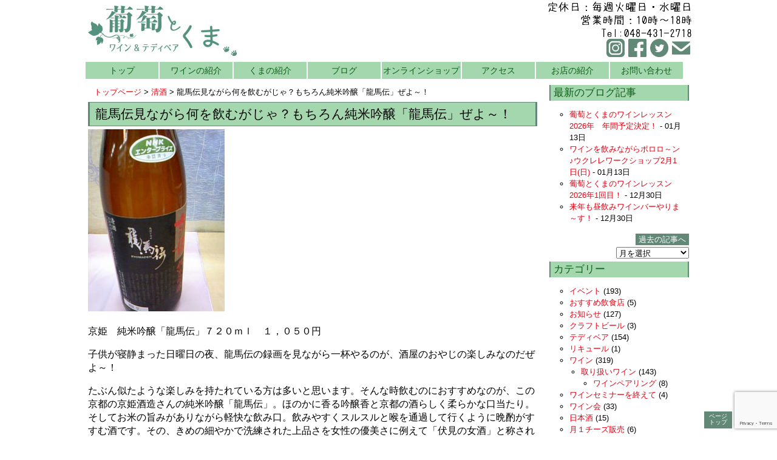

--- FILE ---
content_type: text/html; charset=UTF-8
request_url: https://www.stepstep.biz/sake/ryomaden
body_size: 13580
content:
<!DOCTYPE html>
<!--[if IE 7]>
 <html class="ie ie7" dir="ltr" lang="ja">
<![endif]-->
<!--[if IE 8]>
 <html class="ie ie8" dir="ltr" lang="ja">
<![endif]-->
<!--[if !(IE 7) | !(IE 8) ]><!-->
 <html dir="ltr" lang="ja">
<!--<![endif]-->
<head>
 <meta charset="UTF-8" />
 <meta name="viewport" content="width=device-width" />
 
 <link rel="stylesheet" type="text/css" href="https://www.stepstep.biz/wp-content/themes/ton_cms_30/reset.css" />
 <link rel="stylesheet" type="text/css" href="https://www.stepstep.biz/wp-content/themes/ton_cms_30/style.css?1667192010" />
 <link rel="stylesheet" type="text/css" href="https://www.stepstep.biz/wp-content/themes/ton_cms_30/admin.css" />
 <link rel="alternate" type="application/rss+xml" title="葡萄 と くま（クラフトワイン/焼酎とテディベア教室）蕨/戸田/川口の酒屋 RSS Feed" href="https://www.stepstep.biz/feed" />
 <link rel="shortcut icon" href="https://www.stepstep.biz/wp-content/themes/ton_cms_30/images/favicon.ico" />
 <!--[if lt IE 9]>
  <script src="https://www.stepstep.biz/wp-content/themes/ton_cms_30/js/html5shiv.js" type="text/javascript"></script>
  <script src="https://www.stepstep.biz/wp-content/themes/ton_cms_30/js/css3-mediaqueries.js" type="text/javascript"></script>
 <![endif]-->
  	<style>img:is([sizes="auto" i], [sizes^="auto," i]) { contain-intrinsic-size: 3000px 1500px }</style>
	
		<!-- All in One SEO 4.9.2 - aioseo.com -->
		<title>龍馬伝見ながら何を飲むがじゃ？もちろん純米吟醸「龍馬伝」ぜよ～！ | 葡萄 と くま（クラフトワイン/焼酎とテディベア教室）蕨/戸田/川口の酒屋</title>
	<meta name="description" content="子供が寝静まった日曜日の夜、龍馬伝の録画を見ながら一杯やるのが、酒屋のおやじの楽しみなのだぜよ～！京姫酒造さんが蔵を構える伏見は、幕末から維新の舞台となり、坂本龍馬に縁のある土地なのです。そして、京姫酒造さんは、あの寺田屋騒動の寺田屋さんから最も近い場所に位置する酒蔵。たぶん、坂本龍馬や薩摩藩の方々も、京姫酒造さんのお酒を飲まれたのでしょう" />
	<meta name="robots" content="max-image-preview:large" />
	<meta name="author" content="step,masaru"/>
	<meta name="google-site-verification" content="eyt-buO8CdfOQcsC1EmnSRLyrZtPKlnxuUDUbP9CCVI" />
	<meta name="msvalidate.01" content="7F32C72ED2C235447A0F1B520AF8D52B" />
	<meta name="keywords" content="京姫酒造,清酒,純米吟醸,龍馬伝" />
	<link rel="canonical" href="https://www.stepstep.biz/sake/ryomaden" />
	<meta name="generator" content="All in One SEO (AIOSEO) 4.9.2" />
		<script type="application/ld+json" class="aioseo-schema">
			{"@context":"https:\/\/schema.org","@graph":[{"@type":"Article","@id":"https:\/\/www.stepstep.biz\/sake\/ryomaden#article","name":"\u9f8d\u99ac\u4f1d\u898b\u306a\u304c\u3089\u4f55\u3092\u98f2\u3080\u304c\u3058\u3083\uff1f\u3082\u3061\u308d\u3093\u7d14\u7c73\u541f\u91b8\u300c\u9f8d\u99ac\u4f1d\u300d\u305c\u3088\uff5e\uff01 | \u8461\u8404 \u3068 \u304f\u307e\uff08\u30af\u30e9\u30d5\u30c8\u30ef\u30a4\u30f3\/\u713c\u914e\u3068\u30c6\u30c7\u30a3\u30d9\u30a2\u6559\u5ba4\uff09\u8568\/\u6238\u7530\/\u5ddd\u53e3\u306e\u9152\u5c4b","headline":"\u9f8d\u99ac\u4f1d\u898b\u306a\u304c\u3089\u4f55\u3092\u98f2\u3080\u304c\u3058\u3083\uff1f\u3082\u3061\u308d\u3093\u7d14\u7c73\u541f\u91b8\u300c\u9f8d\u99ac\u4f1d\u300d\u305c\u3088\uff5e\uff01","author":{"@id":"https:\/\/www.stepstep.biz\/author\/step#author"},"publisher":{"@id":"https:\/\/www.stepstep.biz\/#organization"},"image":{"@type":"ImageObject","url":"https:\/\/www.stepstep.biz\/wp-content\/uploads\/64aa4273712d4e6818bbbd9d2d3db31a.jpg","@id":"https:\/\/www.stepstep.biz\/sake\/ryomaden\/#articleImage","width":480,"height":640},"datePublished":"2010-03-12T11:44:42+09:00","dateModified":"2010-03-12T11:44:42+09:00","inLanguage":"ja","mainEntityOfPage":{"@id":"https:\/\/www.stepstep.biz\/sake\/ryomaden#webpage"},"isPartOf":{"@id":"https:\/\/www.stepstep.biz\/sake\/ryomaden#webpage"},"articleSection":"\u6e05\u9152, \u4eac\u59eb\u9152\u9020, \u6e05\u9152, \u7d14\u7c73\u541f\u91b8, \u9f8d\u99ac\u4f1d"},{"@type":"BreadcrumbList","@id":"https:\/\/www.stepstep.biz\/sake\/ryomaden#breadcrumblist","itemListElement":[{"@type":"ListItem","@id":"https:\/\/www.stepstep.biz#listItem","position":1,"name":"\u30db\u30fc\u30e0","item":"https:\/\/www.stepstep.biz","nextItem":{"@type":"ListItem","@id":"https:\/\/www.stepstep.biz#listItem","name":"\u6295\u7a3f"}},{"@type":"ListItem","@id":"https:\/\/www.stepstep.biz#listItem","position":2,"name":"\u6295\u7a3f","item":"https:\/\/www.stepstep.biz","nextItem":{"@type":"ListItem","@id":"https:\/\/www.stepstep.biz\/category\/sake#listItem","name":"\u6e05\u9152"},"previousItem":{"@type":"ListItem","@id":"https:\/\/www.stepstep.biz#listItem","name":"\u30db\u30fc\u30e0"}},{"@type":"ListItem","@id":"https:\/\/www.stepstep.biz\/category\/sake#listItem","position":3,"name":"\u6e05\u9152","item":"https:\/\/www.stepstep.biz\/category\/sake","nextItem":{"@type":"ListItem","@id":"https:\/\/www.stepstep.biz\/sake\/ryomaden#listItem","name":"\u9f8d\u99ac\u4f1d\u898b\u306a\u304c\u3089\u4f55\u3092\u98f2\u3080\u304c\u3058\u3083\uff1f\u3082\u3061\u308d\u3093\u7d14\u7c73\u541f\u91b8\u300c\u9f8d\u99ac\u4f1d\u300d\u305c\u3088\uff5e\uff01"},"previousItem":{"@type":"ListItem","@id":"https:\/\/www.stepstep.biz#listItem","name":"\u6295\u7a3f"}},{"@type":"ListItem","@id":"https:\/\/www.stepstep.biz\/sake\/ryomaden#listItem","position":4,"name":"\u9f8d\u99ac\u4f1d\u898b\u306a\u304c\u3089\u4f55\u3092\u98f2\u3080\u304c\u3058\u3083\uff1f\u3082\u3061\u308d\u3093\u7d14\u7c73\u541f\u91b8\u300c\u9f8d\u99ac\u4f1d\u300d\u305c\u3088\uff5e\uff01","previousItem":{"@type":"ListItem","@id":"https:\/\/www.stepstep.biz\/category\/sake#listItem","name":"\u6e05\u9152"}}]},{"@type":"Organization","@id":"https:\/\/www.stepstep.biz\/#organization","name":"\u8461\u8404 \u3068 \u304f\u307e\uff08\u30af\u30e9\u30d5\u30c8\u30ef\u30a4\u30f3\/\u713c\u914e\u3068\u30c6\u30c7\u30a3\u30d9\u30a2\u6559\u5ba4\uff09\u8568\/\u6238\u7530\/\u5ddd\u53e3\u306e\u9152\u5c4b","url":"https:\/\/www.stepstep.biz\/"},{"@type":"Person","@id":"https:\/\/www.stepstep.biz\/author\/step#author","url":"https:\/\/www.stepstep.biz\/author\/step","name":"step,masaru","image":{"@type":"ImageObject","@id":"https:\/\/www.stepstep.biz\/sake\/ryomaden#authorImage","url":"https:\/\/secure.gravatar.com\/avatar\/83b2d99f5daf285ada819b394e348fe10f1201e6f197bb35a88a645207f7dfc3?s=96&d=mm&r=g","width":96,"height":96,"caption":"step,masaru"}},{"@type":"WebPage","@id":"https:\/\/www.stepstep.biz\/sake\/ryomaden#webpage","url":"https:\/\/www.stepstep.biz\/sake\/ryomaden","name":"\u9f8d\u99ac\u4f1d\u898b\u306a\u304c\u3089\u4f55\u3092\u98f2\u3080\u304c\u3058\u3083\uff1f\u3082\u3061\u308d\u3093\u7d14\u7c73\u541f\u91b8\u300c\u9f8d\u99ac\u4f1d\u300d\u305c\u3088\uff5e\uff01 | \u8461\u8404 \u3068 \u304f\u307e\uff08\u30af\u30e9\u30d5\u30c8\u30ef\u30a4\u30f3\/\u713c\u914e\u3068\u30c6\u30c7\u30a3\u30d9\u30a2\u6559\u5ba4\uff09\u8568\/\u6238\u7530\/\u5ddd\u53e3\u306e\u9152\u5c4b","description":"\u5b50\u4f9b\u304c\u5bdd\u9759\u307e\u3063\u305f\u65e5\u66dc\u65e5\u306e\u591c\u3001\u9f8d\u99ac\u4f1d\u306e\u9332\u753b\u3092\u898b\u306a\u304c\u3089\u4e00\u676f\u3084\u308b\u306e\u304c\u3001\u9152\u5c4b\u306e\u304a\u3084\u3058\u306e\u697d\u3057\u307f\u306a\u306e\u3060\u305c\u3088\uff5e\uff01\u4eac\u59eb\u9152\u9020\u3055\u3093\u304c\u8535\u3092\u69cb\u3048\u308b\u4f0f\u898b\u306f\u3001\u5e55\u672b\u304b\u3089\u7dad\u65b0\u306e\u821e\u53f0\u3068\u306a\u308a\u3001\u5742\u672c\u9f8d\u99ac\u306b\u7e01\u306e\u3042\u308b\u571f\u5730\u306a\u306e\u3067\u3059\u3002\u305d\u3057\u3066\u3001\u4eac\u59eb\u9152\u9020\u3055\u3093\u306f\u3001\u3042\u306e\u5bfa\u7530\u5c4b\u9a12\u52d5\u306e\u5bfa\u7530\u5c4b\u3055\u3093\u304b\u3089\u6700\u3082\u8fd1\u3044\u5834\u6240\u306b\u4f4d\u7f6e\u3059\u308b\u9152\u8535\u3002\u305f\u3076\u3093\u3001\u5742\u672c\u9f8d\u99ac\u3084\u85a9\u6469\u85e9\u306e\u65b9\u3005\u3082\u3001\u4eac\u59eb\u9152\u9020\u3055\u3093\u306e\u304a\u9152\u3092\u98f2\u307e\u308c\u305f\u306e\u3067\u3057\u3087\u3046","inLanguage":"ja","isPartOf":{"@id":"https:\/\/www.stepstep.biz\/#website"},"breadcrumb":{"@id":"https:\/\/www.stepstep.biz\/sake\/ryomaden#breadcrumblist"},"author":{"@id":"https:\/\/www.stepstep.biz\/author\/step#author"},"creator":{"@id":"https:\/\/www.stepstep.biz\/author\/step#author"},"datePublished":"2010-03-12T11:44:42+09:00","dateModified":"2010-03-12T11:44:42+09:00"},{"@type":"WebSite","@id":"https:\/\/www.stepstep.biz\/#website","url":"https:\/\/www.stepstep.biz\/","name":"\u8461\u8404 \u3068 \u304f\u307e\uff08\u30af\u30e9\u30d5\u30c8\u30ef\u30a4\u30f3\/\u713c\u914e\u3068\u30c6\u30c7\u30a3\u30d9\u30a2\u6559\u5ba4\uff09\u8568\/\u6238\u7530\/\u5ddd\u53e3\u306e\u9152\u5c4b","inLanguage":"ja","publisher":{"@id":"https:\/\/www.stepstep.biz\/#organization"}}]}
		</script>
		<!-- All in One SEO -->

<link rel="alternate" type="application/rss+xml" title="葡萄 と くま（クラフトワイン/焼酎とテディベア教室）蕨/戸田/川口の酒屋 &raquo; 龍馬伝見ながら何を飲むがじゃ？もちろん純米吟醸「龍馬伝」ぜよ～！ のコメントのフィード" href="https://www.stepstep.biz/sake/ryomaden/feed" />
<link rel='stylesheet' id='wp-block-library-css' href='https://www.stepstep.biz/wp-includes/css/dist/block-library/style.min.css?ver=6.8.3' type='text/css' media='all' />
<style id='classic-theme-styles-inline-css' type='text/css'>
/*! This file is auto-generated */
.wp-block-button__link{color:#fff;background-color:#32373c;border-radius:9999px;box-shadow:none;text-decoration:none;padding:calc(.667em + 2px) calc(1.333em + 2px);font-size:1.125em}.wp-block-file__button{background:#32373c;color:#fff;text-decoration:none}
</style>
<link rel='stylesheet' id='aioseo/css/src/vue/standalone/blocks/table-of-contents/global.scss-css' href='https://www.stepstep.biz/wp-content/plugins/all-in-one-seo-pack/dist/Lite/assets/css/table-of-contents/global.e90f6d47.css?ver=4.9.2' type='text/css' media='all' />
<style id='global-styles-inline-css' type='text/css'>
:root{--wp--preset--aspect-ratio--square: 1;--wp--preset--aspect-ratio--4-3: 4/3;--wp--preset--aspect-ratio--3-4: 3/4;--wp--preset--aspect-ratio--3-2: 3/2;--wp--preset--aspect-ratio--2-3: 2/3;--wp--preset--aspect-ratio--16-9: 16/9;--wp--preset--aspect-ratio--9-16: 9/16;--wp--preset--color--black: #000000;--wp--preset--color--cyan-bluish-gray: #abb8c3;--wp--preset--color--white: #ffffff;--wp--preset--color--pale-pink: #f78da7;--wp--preset--color--vivid-red: #cf2e2e;--wp--preset--color--luminous-vivid-orange: #ff6900;--wp--preset--color--luminous-vivid-amber: #fcb900;--wp--preset--color--light-green-cyan: #7bdcb5;--wp--preset--color--vivid-green-cyan: #00d084;--wp--preset--color--pale-cyan-blue: #8ed1fc;--wp--preset--color--vivid-cyan-blue: #0693e3;--wp--preset--color--vivid-purple: #9b51e0;--wp--preset--gradient--vivid-cyan-blue-to-vivid-purple: linear-gradient(135deg,rgba(6,147,227,1) 0%,rgb(155,81,224) 100%);--wp--preset--gradient--light-green-cyan-to-vivid-green-cyan: linear-gradient(135deg,rgb(122,220,180) 0%,rgb(0,208,130) 100%);--wp--preset--gradient--luminous-vivid-amber-to-luminous-vivid-orange: linear-gradient(135deg,rgba(252,185,0,1) 0%,rgba(255,105,0,1) 100%);--wp--preset--gradient--luminous-vivid-orange-to-vivid-red: linear-gradient(135deg,rgba(255,105,0,1) 0%,rgb(207,46,46) 100%);--wp--preset--gradient--very-light-gray-to-cyan-bluish-gray: linear-gradient(135deg,rgb(238,238,238) 0%,rgb(169,184,195) 100%);--wp--preset--gradient--cool-to-warm-spectrum: linear-gradient(135deg,rgb(74,234,220) 0%,rgb(151,120,209) 20%,rgb(207,42,186) 40%,rgb(238,44,130) 60%,rgb(251,105,98) 80%,rgb(254,248,76) 100%);--wp--preset--gradient--blush-light-purple: linear-gradient(135deg,rgb(255,206,236) 0%,rgb(152,150,240) 100%);--wp--preset--gradient--blush-bordeaux: linear-gradient(135deg,rgb(254,205,165) 0%,rgb(254,45,45) 50%,rgb(107,0,62) 100%);--wp--preset--gradient--luminous-dusk: linear-gradient(135deg,rgb(255,203,112) 0%,rgb(199,81,192) 50%,rgb(65,88,208) 100%);--wp--preset--gradient--pale-ocean: linear-gradient(135deg,rgb(255,245,203) 0%,rgb(182,227,212) 50%,rgb(51,167,181) 100%);--wp--preset--gradient--electric-grass: linear-gradient(135deg,rgb(202,248,128) 0%,rgb(113,206,126) 100%);--wp--preset--gradient--midnight: linear-gradient(135deg,rgb(2,3,129) 0%,rgb(40,116,252) 100%);--wp--preset--font-size--small: 13px;--wp--preset--font-size--medium: 20px;--wp--preset--font-size--large: 36px;--wp--preset--font-size--x-large: 42px;--wp--preset--spacing--20: 0.44rem;--wp--preset--spacing--30: 0.67rem;--wp--preset--spacing--40: 1rem;--wp--preset--spacing--50: 1.5rem;--wp--preset--spacing--60: 2.25rem;--wp--preset--spacing--70: 3.38rem;--wp--preset--spacing--80: 5.06rem;--wp--preset--shadow--natural: 6px 6px 9px rgba(0, 0, 0, 0.2);--wp--preset--shadow--deep: 12px 12px 50px rgba(0, 0, 0, 0.4);--wp--preset--shadow--sharp: 6px 6px 0px rgba(0, 0, 0, 0.2);--wp--preset--shadow--outlined: 6px 6px 0px -3px rgba(255, 255, 255, 1), 6px 6px rgba(0, 0, 0, 1);--wp--preset--shadow--crisp: 6px 6px 0px rgba(0, 0, 0, 1);}:where(.is-layout-flex){gap: 0.5em;}:where(.is-layout-grid){gap: 0.5em;}body .is-layout-flex{display: flex;}.is-layout-flex{flex-wrap: wrap;align-items: center;}.is-layout-flex > :is(*, div){margin: 0;}body .is-layout-grid{display: grid;}.is-layout-grid > :is(*, div){margin: 0;}:where(.wp-block-columns.is-layout-flex){gap: 2em;}:where(.wp-block-columns.is-layout-grid){gap: 2em;}:where(.wp-block-post-template.is-layout-flex){gap: 1.25em;}:where(.wp-block-post-template.is-layout-grid){gap: 1.25em;}.has-black-color{color: var(--wp--preset--color--black) !important;}.has-cyan-bluish-gray-color{color: var(--wp--preset--color--cyan-bluish-gray) !important;}.has-white-color{color: var(--wp--preset--color--white) !important;}.has-pale-pink-color{color: var(--wp--preset--color--pale-pink) !important;}.has-vivid-red-color{color: var(--wp--preset--color--vivid-red) !important;}.has-luminous-vivid-orange-color{color: var(--wp--preset--color--luminous-vivid-orange) !important;}.has-luminous-vivid-amber-color{color: var(--wp--preset--color--luminous-vivid-amber) !important;}.has-light-green-cyan-color{color: var(--wp--preset--color--light-green-cyan) !important;}.has-vivid-green-cyan-color{color: var(--wp--preset--color--vivid-green-cyan) !important;}.has-pale-cyan-blue-color{color: var(--wp--preset--color--pale-cyan-blue) !important;}.has-vivid-cyan-blue-color{color: var(--wp--preset--color--vivid-cyan-blue) !important;}.has-vivid-purple-color{color: var(--wp--preset--color--vivid-purple) !important;}.has-black-background-color{background-color: var(--wp--preset--color--black) !important;}.has-cyan-bluish-gray-background-color{background-color: var(--wp--preset--color--cyan-bluish-gray) !important;}.has-white-background-color{background-color: var(--wp--preset--color--white) !important;}.has-pale-pink-background-color{background-color: var(--wp--preset--color--pale-pink) !important;}.has-vivid-red-background-color{background-color: var(--wp--preset--color--vivid-red) !important;}.has-luminous-vivid-orange-background-color{background-color: var(--wp--preset--color--luminous-vivid-orange) !important;}.has-luminous-vivid-amber-background-color{background-color: var(--wp--preset--color--luminous-vivid-amber) !important;}.has-light-green-cyan-background-color{background-color: var(--wp--preset--color--light-green-cyan) !important;}.has-vivid-green-cyan-background-color{background-color: var(--wp--preset--color--vivid-green-cyan) !important;}.has-pale-cyan-blue-background-color{background-color: var(--wp--preset--color--pale-cyan-blue) !important;}.has-vivid-cyan-blue-background-color{background-color: var(--wp--preset--color--vivid-cyan-blue) !important;}.has-vivid-purple-background-color{background-color: var(--wp--preset--color--vivid-purple) !important;}.has-black-border-color{border-color: var(--wp--preset--color--black) !important;}.has-cyan-bluish-gray-border-color{border-color: var(--wp--preset--color--cyan-bluish-gray) !important;}.has-white-border-color{border-color: var(--wp--preset--color--white) !important;}.has-pale-pink-border-color{border-color: var(--wp--preset--color--pale-pink) !important;}.has-vivid-red-border-color{border-color: var(--wp--preset--color--vivid-red) !important;}.has-luminous-vivid-orange-border-color{border-color: var(--wp--preset--color--luminous-vivid-orange) !important;}.has-luminous-vivid-amber-border-color{border-color: var(--wp--preset--color--luminous-vivid-amber) !important;}.has-light-green-cyan-border-color{border-color: var(--wp--preset--color--light-green-cyan) !important;}.has-vivid-green-cyan-border-color{border-color: var(--wp--preset--color--vivid-green-cyan) !important;}.has-pale-cyan-blue-border-color{border-color: var(--wp--preset--color--pale-cyan-blue) !important;}.has-vivid-cyan-blue-border-color{border-color: var(--wp--preset--color--vivid-cyan-blue) !important;}.has-vivid-purple-border-color{border-color: var(--wp--preset--color--vivid-purple) !important;}.has-vivid-cyan-blue-to-vivid-purple-gradient-background{background: var(--wp--preset--gradient--vivid-cyan-blue-to-vivid-purple) !important;}.has-light-green-cyan-to-vivid-green-cyan-gradient-background{background: var(--wp--preset--gradient--light-green-cyan-to-vivid-green-cyan) !important;}.has-luminous-vivid-amber-to-luminous-vivid-orange-gradient-background{background: var(--wp--preset--gradient--luminous-vivid-amber-to-luminous-vivid-orange) !important;}.has-luminous-vivid-orange-to-vivid-red-gradient-background{background: var(--wp--preset--gradient--luminous-vivid-orange-to-vivid-red) !important;}.has-very-light-gray-to-cyan-bluish-gray-gradient-background{background: var(--wp--preset--gradient--very-light-gray-to-cyan-bluish-gray) !important;}.has-cool-to-warm-spectrum-gradient-background{background: var(--wp--preset--gradient--cool-to-warm-spectrum) !important;}.has-blush-light-purple-gradient-background{background: var(--wp--preset--gradient--blush-light-purple) !important;}.has-blush-bordeaux-gradient-background{background: var(--wp--preset--gradient--blush-bordeaux) !important;}.has-luminous-dusk-gradient-background{background: var(--wp--preset--gradient--luminous-dusk) !important;}.has-pale-ocean-gradient-background{background: var(--wp--preset--gradient--pale-ocean) !important;}.has-electric-grass-gradient-background{background: var(--wp--preset--gradient--electric-grass) !important;}.has-midnight-gradient-background{background: var(--wp--preset--gradient--midnight) !important;}.has-small-font-size{font-size: var(--wp--preset--font-size--small) !important;}.has-medium-font-size{font-size: var(--wp--preset--font-size--medium) !important;}.has-large-font-size{font-size: var(--wp--preset--font-size--large) !important;}.has-x-large-font-size{font-size: var(--wp--preset--font-size--x-large) !important;}
:where(.wp-block-post-template.is-layout-flex){gap: 1.25em;}:where(.wp-block-post-template.is-layout-grid){gap: 1.25em;}
:where(.wp-block-columns.is-layout-flex){gap: 2em;}:where(.wp-block-columns.is-layout-grid){gap: 2em;}
:root :where(.wp-block-pullquote){font-size: 1.5em;line-height: 1.6;}
</style>
<link rel='stylesheet' id='contact-form-7-css' href='https://www.stepstep.biz/wp-content/plugins/contact-form-7/includes/css/styles.css?ver=6.1.4' type='text/css' media='all' />
<link rel='stylesheet' id='wp-pagenavi-css' href='https://www.stepstep.biz/wp-content/themes/ton_cms_30/pagenavi-css.css?ver=2.70' type='text/css' media='all' />
<link rel='stylesheet' id='jquery.lightbox.min.css-css' href='https://www.stepstep.biz/wp-content/plugins/wp-jquery-lightbox/lightboxes/wp-jquery-lightbox/styles/lightbox.min.css?ver=2.3.4' type='text/css' media='all' />
<link rel='stylesheet' id='jqlb-overrides-css' href='https://www.stepstep.biz/wp-content/plugins/wp-jquery-lightbox/lightboxes/wp-jquery-lightbox/styles/overrides.css?ver=2.3.4' type='text/css' media='all' />
<style id='jqlb-overrides-inline-css' type='text/css'>

			#outerImageContainer {
				box-shadow: 0 0 4px 2px rgba(0,0,0,.2);
			}
			#imageContainer{
				padding: 8px;
			}
			#imageDataContainer {
				box-shadow: none;
				z-index: auto;
			}
			#prevArrow,
			#nextArrow{
				background-color: #ffffff;
				color: #000000;
			}
</style>
<script type="text/javascript" src="https://www.stepstep.biz/wp-includes/js/jquery/jquery.min.js?ver=3.7.1" id="jquery-core-js"></script>
<script type="text/javascript" src="https://www.stepstep.biz/wp-includes/js/jquery/jquery-migrate.min.js?ver=3.4.1" id="jquery-migrate-js"></script>
<link rel="https://api.w.org/" href="https://www.stepstep.biz/wp-json/" /><link rel="alternate" title="JSON" type="application/json" href="https://www.stepstep.biz/wp-json/wp/v2/posts/1049" /><link rel="EditURI" type="application/rsd+xml" title="RSD" href="https://www.stepstep.biz/xmlrpc.php?rsd" />
<link rel='shortlink' href='https://www.stepstep.biz/?p=1049' />
<link rel="alternate" title="oEmbed (JSON)" type="application/json+oembed" href="https://www.stepstep.biz/wp-json/oembed/1.0/embed?url=https%3A%2F%2Fwww.stepstep.biz%2Fsake%2Fryomaden" />
<link rel="alternate" title="oEmbed (XML)" type="text/xml+oembed" href="https://www.stepstep.biz/wp-json/oembed/1.0/embed?url=https%3A%2F%2Fwww.stepstep.biz%2Fsake%2Fryomaden&#038;format=xml" />

		<!-- GA Google Analytics @ https://m0n.co/ga -->
		<script async src="https://www.googletagmanager.com/gtag/js?id=G-Y48R92SE3J"></script>
		<script>
			window.dataLayer = window.dataLayer || [];
			function gtag(){dataLayer.push(arguments);}
			gtag('js', new Date());
			gtag('config', 'G-Y48R92SE3J');
		</script>

	<!-- Added by Wordpress Smooth Scroll Links 1.1.0 -->
<script type="text/javascript" src="https://www.stepstep.biz/wp-content/plugins/smooth-scrolling-links-ssl/smoothscroll.js"></script>
<!-- End of Wordpress Smooth Scroll Links 1.1.0 -->
<style>.simplemap img{max-width:none !important;padding:0 !important;margin:0 !important;}.staticmap,.staticmap img{max-width:100% !important;height:auto !important;}.simplemap .simplemap-content{display:none;}</style>
<script>var google_map_api_key = "AIzaSyAIbS_1vXU9B376-YU1WtSsAY4DRAu0oF8";</script>    <meta property="og:title" content="龍馬伝見ながら何を飲むがじゃ？もちろん純米吟醸「龍馬伝」ぜよ～！" />
  <meta property="og:site_name" content="葡萄 と くま（クラフトワイン/焼酎とテディベア教室）蕨/戸田/川口の酒屋" />
  <meta property="og:url" content="https://www.stepstep.biz/sake/ryomaden" />
  <meta property="og:description" content="子供が寝静まった日曜日の夜、龍馬伝の録画を見ながら一杯やるのが、酒屋のおやじの楽しみなのだぜよ～！京姫酒造さんが蔵を構える伏見は、幕末から維新の舞台となり、坂本龍馬に縁のある土地なのです。そして、京姫酒造さんは、あの寺田屋騒動の寺田屋さんから最も近い場所に位置する酒蔵。たぶん、坂本龍馬や薩摩藩の方々も、京姫酒造さんのお酒を飲まれたのでしょう" />
  <meta property="og:image" content="https://www.stepstep.biz/wp-content/uploads/64aa4273712d4e6818bbbd9d2d3db31a-225x300.jpg" />
  <meta property="og:type" content="blog" />
 <meta property="fb:admins" content="" />
 <meta property="fb:app_id" content="" />
</head>
<body class="wp-singular post-template-default single single-post postid-1049 single-format-standard wp-theme-ton_cms_30">
 <header id="header" class="cf">
  <div id="logo-banner">
   <div id="logo">
    <a href="https://www.stepstep.biz"><img style="max-width:100%;height:auto;" src="https://www.stepstep.biz/wp-content/themes/ton_cms_30/images/logo5.jpg" alt="葡萄 と くま"></a>
   </div>
   <div id="banner">
    <img style="max-width:100%;height:auto;" src="https://www.stepstep.biz/wp-content/themes/ton_cms_30/images/tel-banner_2.png" alt="定休日：毎週火曜日・水曜日,営業時間：10時～18時,Tel:048-431-2718"><br />
    <div id="sns-button">
     <a class="sns-icon" href="https://www.stepstep.biz/inquiry"><img src="https://www.stepstep.biz/wp-content/themes/ton_cms_30/images/mail_icon.png" /></a>
     <a class="sns-icon" href="https://twitter.com/stepstepbiz"><img src="https://www.stepstep.biz/wp-content/themes/ton_cms_30/images/twitter_icon.png" /></a>
     <a class="sns-icon" href="https://www.facebook.com/wine.teddybear"><img src="https://www.stepstep.biz/wp-content/themes/ton_cms_30/images/facebook_icon.png" /></a>
     <a class="sns-icon" href="https://www.instagram.com/grapes_teddybear/"><img src="https://www.stepstep.biz/wp-content/themes/ton_cms_30/images/instagram_icon.png" /></a>
    </div>
   </div>
  </div>
  <nav id="nav" class="cboth">
   <div class="menu-menu-container"><ul id="menu-menu" class="menu"><li id="menu-item-17821" class="menu-item menu-item-type-custom menu-item-object-custom menu-item-home menu-item-17821"><a href="https://www.stepstep.biz/">トップ</a></li>
<li id="menu-item-29414" class="menu-item menu-item-type-post_type menu-item-object-page menu-item-29414"><a href="https://www.stepstep.biz/wine-info">ワインの紹介</a></li>
<li id="menu-item-29413" class="menu-item menu-item-type-post_type menu-item-object-page menu-item-29413"><a href="https://www.stepstep.biz/bear">くまの紹介</a></li>
<li id="menu-item-29419" class="menu-item menu-item-type-post_type menu-item-object-page menu-item-29419"><a href="https://www.stepstep.biz/blog">ブログ</a></li>
<li id="menu-item-40423" class="menu-item menu-item-type-custom menu-item-object-custom menu-item-40423"><a href="https://budoutokuma.thebase.in/">オンラインショップ</a></li>
<li id="menu-item-29434" class="menu-item menu-item-type-custom menu-item-object-custom menu-item-29434"><a href="https://www.stepstep.biz/shop#access">アクセス</a></li>
<li id="menu-item-17824" class="menu-item menu-item-type-post_type menu-item-object-page menu-item-17824"><a href="https://www.stepstep.biz/shop">お店の紹介</a></li>
<li id="menu-item-17822" class="menu-item menu-item-type-post_type menu-item-object-page menu-item-17822"><a href="https://www.stepstep.biz/inquiry">お問い合わせ</a></li>
</ul></div>  </nav><!--END #menu-->
 </header>
 <div id="stage">
<div id="contents" class="cf">
 <div class="breadcrumb"><a title="葡萄 と くま（クラフトワイン/焼酎とテディベア教室）蕨/戸田/川口の酒屋へ行く" href="https://www.stepstep.biz" class="home">トップページ</a> &gt; <a title="清酒のカテゴリアーカイブへ行く" href="https://www.stepstep.biz/category/sake" class="taxonomy category">清酒</a> &gt; 龍馬伝見ながら何を飲むがじゃ？もちろん純米吟醸「龍馬伝」ぜよ～！</div>
 <article>
     <h1 class="entry-title">龍馬伝見ながら何を飲むがじゃ？もちろん純米吟醸「龍馬伝」ぜよ～！</h1>
  
  <!--会社案内-->
  <div class="entry-content cboth">
   <p><a href="https://www.stepstep.biz/wp-content/uploads/64aa4273712d4e6818bbbd9d2d3db31a.jpg" rel="lightbox[1049]"><img fetchpriority="high" decoding="async" class="alignnone size-medium wp-image-1052" title="竜馬伝" src="https://www.stepstep.biz/wp-content/uploads/64aa4273712d4e6818bbbd9d2d3db31a-225x300.jpg" alt="" width="225" height="300" srcset="https://www.stepstep.biz/wp-content/uploads/64aa4273712d4e6818bbbd9d2d3db31a-225x300.jpg 225w, https://www.stepstep.biz/wp-content/uploads/64aa4273712d4e6818bbbd9d2d3db31a.jpg 480w" sizes="(max-width: 225px) 100vw, 225px" /></a></p>
<p>京姫　純米吟醸「龍馬伝」７２０ｍｌ　１，０５０円</p>
<p>子供が寝静まった日曜日の夜、龍馬伝の録画を見ながら一杯やるのが、酒屋のおやじの楽しみなのだぜよ～！</p>
<p>たぶん似たような楽しみを持たれている方は多いと思います。そんな時飲むのにおすすめなのが、この京都の京姫酒造さんの純米吟醸「龍馬伝」。ほのかに香る吟醸香と京都の酒らしく柔らかな口当たり。そしてお米の旨みがありながら軽快な飲み口。飲みやすくスルスルと喉を通過して行くように晩酌がすすむ酒です。その、きめの細やかで洗練された上品さを女性の優美さに例えて「伏見の女酒」と称され愛されております。</p>
<p>京姫酒造さんが蔵を構える伏見は、幕末から維新の舞台となり、坂本龍馬に縁のある土地なのです。そして、京姫酒造さんは、あの寺田屋騒動の寺田屋さんから最も近い場所に位置する酒蔵。たぶん、坂本龍馬や薩摩藩の方々も、京姫酒造さんのお酒を飲まれたのでしょう。</p>
<p>福山雅治さん演じる坂本龍馬が寺田屋で酒をのむシーンがあれば、一緒にこの龍馬伝をやるのもいいですね。子供風に言えば「おんなし！おんなし！いっしょ、いっしょ！」ってな調子で、よりいっそう両方の龍馬伝が楽しめる事請け合いです。</p>
<p>それにしても龍馬役の福山さんはカッコイイですね！あれこれ批判しようと思えば、世の中の女子全員を的にまわすぐらいの覚悟が必要な感じ！怖いゼヨ～！！べつに酒屋のおやじが何か言いたいという事ではないですからね。勘違いしないでね（汗）！</p>
<p>龍馬伝の中で、圧倒的に存在力があるのが、岩崎弥太郎役の香川照之さん。スゴイ演技力！酒屋のおやじのような素人が見ても「この人尋常ではない俳優さんやな～！」って感じます。特にドラマのキャスティングを美男美女グループと、そうでないグループに分けた場合、そうでないグループの中ではダントツ！衣装もスゴイけど、あそこまで演じきれるのがスゴイ！</p>
<p>美男美女グループの中では、今後登場するとみられる有名なる美人といわれたお龍さんが楽しみですね。誰が演じるのでしょうか？楽しみです。</p>
<p>飲む方の龍馬伝は、お花見でも受けるゼヨ～！！</p>
   	<p style="color:red;">※こちらの商品は現在取り扱いがない場合があります</p>
          <div class="entry-info">
           投稿日：2010年3月12日<br />カテゴリー：<a href="https://www.stepstep.biz/category/sake" rel="category tag">清酒</a>         </div>
     </div>
   </article>

 <nav class="nav-single cboth">
     <div class="nav-previous alignleft">≪前の記事:<a href="https://www.stepstep.biz/wine_step/ch-cazal-viel-cuvee-des-dee" rel="prev">肉食系におススメ！「Ch・カザルヴィエル・キュベ・デ・フェ」</a></div>
       <div class="nav-next alignright"><a href="https://www.stepstep.biz/information/fat-woman-dont-drink" rel="next">女性の飲酒は太りにくい！？</a>:次の記事≫</div>
   </nav><!-- .nav-single -->

  
 </div><!--END #contents-->
<div id="sidebar">
  <section id="latest-blog">
  <h2>最新のブログ記事</h2>
  <ul>
           <li><a href="https://www.stepstep.biz/blogs/%e8%91%a1%e8%90%84%e3%81%a8%e3%81%8f%e3%81%be%e3%81%ae%e3%83%af%e3%82%a4%e3%83%b3%e3%83%ac%e3%83%83%e3%82%b9%e3%83%b3%e3%80%802026%e5%b9%b4%e3%80%80%e5%b9%b4%e9%96%93%e4%ba%88%e5%ae%9a%e6%b1%ba">葡萄とくまのワインレッスン　2026年　年間予定決定！</a>&nbsp;-&nbsp;<span>01月13日</span></li>
       <li><a href="https://www.stepstep.biz/blogs/%e3%83%af%e3%82%a4%e3%83%b3%e3%82%92%e9%a3%b2%e3%81%bf%e3%81%aa%e3%81%8c%e3%82%89%e3%83%9d%e3%83%ad%e3%83%ad%ef%bd%9e%e3%83%b3%e2%99%aa%e3%82%a6%e3%82%af%e3%83%ac%e3%83%ac%e3%83%af%e3%83%bc%e3%82%af-3">ワインを飲みながらポロロ～ン♪ウクレレワークショップ2月1日(日)</a>&nbsp;-&nbsp;<span>01月13日</span></li>
       <li><a href="https://www.stepstep.biz/blogs/%e8%91%a1%e8%90%84%e3%81%a8%e3%81%8f%e3%81%be%e3%81%ae%e3%83%af%e3%82%a4%e3%83%b3%e3%83%ac%e3%83%83%e3%82%b9%e3%83%b3%e3%80%802026%e5%b9%b41%e5%9b%9e%e7%9b%ae%ef%bc%81">葡萄とくまのワインレッスン　2026年1回目！</a>&nbsp;-&nbsp;<span>12月30日</span></li>
       <li><a href="https://www.stepstep.biz/blogs/%e6%9d%a5%e5%b9%b4%e3%82%82%e6%98%bc%e9%a3%b2%e3%81%bf%e3%83%af%e3%82%a4%e3%83%b3%e3%83%90%e3%83%bc%e3%82%84%e3%82%8a%e3%81%be%ef%bd%9e%e3%81%99%ef%bc%81">来年も昼飲みワインバーやりま～す！</a>&nbsp;-&nbsp;<span>12月30日</span></li>
     </ul>
  <div id="past-blog" class="detail-link"><a href="https://www.stepstep.biz/blog">過去の記事へ</a></div>
  <div style="clear:both;float:right;"><select name="archive-dropdown" onChange='document.location.href=this.options[this.selectedIndex].value;'>
   <option value="">月を選択</option> 
    	<option value='https://www.stepstep.biz/2026/01?post_type=blogs'> 2026年1月 &nbsp;(2)</option>
	<option value='https://www.stepstep.biz/2025/12?post_type=blogs'> 2025年12月 &nbsp;(7)</option>
	<option value='https://www.stepstep.biz/2025/11?post_type=blogs'> 2025年11月 &nbsp;(6)</option>
	<option value='https://www.stepstep.biz/2025/10?post_type=blogs'> 2025年10月 &nbsp;(4)</option>
	<option value='https://www.stepstep.biz/2025/09?post_type=blogs'> 2025年9月 &nbsp;(5)</option>
	<option value='https://www.stepstep.biz/2025/08?post_type=blogs'> 2025年8月 &nbsp;(8)</option>
	<option value='https://www.stepstep.biz/2025/07?post_type=blogs'> 2025年7月 &nbsp;(5)</option>
	<option value='https://www.stepstep.biz/2025/06?post_type=blogs'> 2025年6月 &nbsp;(5)</option>
	<option value='https://www.stepstep.biz/2025/05?post_type=blogs'> 2025年5月 &nbsp;(4)</option>
	<option value='https://www.stepstep.biz/2025/04?post_type=blogs'> 2025年4月 &nbsp;(3)</option>
	<option value='https://www.stepstep.biz/2025/03?post_type=blogs'> 2025年3月 &nbsp;(7)</option>
	<option value='https://www.stepstep.biz/2025/02?post_type=blogs'> 2025年2月 &nbsp;(7)</option>
	<option value='https://www.stepstep.biz/2025/01?post_type=blogs'> 2025年1月 &nbsp;(5)</option>
	<option value='https://www.stepstep.biz/2024/12?post_type=blogs'> 2024年12月 &nbsp;(3)</option>
	<option value='https://www.stepstep.biz/2024/11?post_type=blogs'> 2024年11月 &nbsp;(7)</option>
	<option value='https://www.stepstep.biz/2024/10?post_type=blogs'> 2024年10月 &nbsp;(5)</option>
	<option value='https://www.stepstep.biz/2024/09?post_type=blogs'> 2024年9月 &nbsp;(8)</option>
	<option value='https://www.stepstep.biz/2024/08?post_type=blogs'> 2024年8月 &nbsp;(6)</option>
	<option value='https://www.stepstep.biz/2024/07?post_type=blogs'> 2024年7月 &nbsp;(5)</option>
	<option value='https://www.stepstep.biz/2024/06?post_type=blogs'> 2024年6月 &nbsp;(7)</option>
	<option value='https://www.stepstep.biz/2024/05?post_type=blogs'> 2024年5月 &nbsp;(6)</option>
	<option value='https://www.stepstep.biz/2024/04?post_type=blogs'> 2024年4月 &nbsp;(5)</option>
	<option value='https://www.stepstep.biz/2024/03?post_type=blogs'> 2024年3月 &nbsp;(9)</option>
	<option value='https://www.stepstep.biz/2024/02?post_type=blogs'> 2024年2月 &nbsp;(5)</option>
	<option value='https://www.stepstep.biz/2024/01?post_type=blogs'> 2024年1月 &nbsp;(6)</option>
	<option value='https://www.stepstep.biz/2023/12?post_type=blogs'> 2023年12月 &nbsp;(6)</option>
	<option value='https://www.stepstep.biz/2023/11?post_type=blogs'> 2023年11月 &nbsp;(5)</option>
	<option value='https://www.stepstep.biz/2023/10?post_type=blogs'> 2023年10月 &nbsp;(3)</option>
	<option value='https://www.stepstep.biz/2023/09?post_type=blogs'> 2023年9月 &nbsp;(7)</option>
	<option value='https://www.stepstep.biz/2023/08?post_type=blogs'> 2023年8月 &nbsp;(9)</option>
	<option value='https://www.stepstep.biz/2023/07?post_type=blogs'> 2023年7月 &nbsp;(7)</option>
	<option value='https://www.stepstep.biz/2023/06?post_type=blogs'> 2023年6月 &nbsp;(6)</option>
	<option value='https://www.stepstep.biz/2023/05?post_type=blogs'> 2023年5月 &nbsp;(3)</option>
	<option value='https://www.stepstep.biz/2023/04?post_type=blogs'> 2023年4月 &nbsp;(8)</option>
	<option value='https://www.stepstep.biz/2023/03?post_type=blogs'> 2023年3月 &nbsp;(1)</option>
	<option value='https://www.stepstep.biz/2023/02?post_type=blogs'> 2023年2月 &nbsp;(8)</option>
	<option value='https://www.stepstep.biz/2023/01?post_type=blogs'> 2023年1月 &nbsp;(8)</option>
	<option value='https://www.stepstep.biz/2022/12?post_type=blogs'> 2022年12月 &nbsp;(8)</option>
	<option value='https://www.stepstep.biz/2022/11?post_type=blogs'> 2022年11月 &nbsp;(5)</option>
	<option value='https://www.stepstep.biz/2022/10?post_type=blogs'> 2022年10月 &nbsp;(6)</option>
	<option value='https://www.stepstep.biz/2022/09?post_type=blogs'> 2022年9月 &nbsp;(10)</option>
	<option value='https://www.stepstep.biz/2022/08?post_type=blogs'> 2022年8月 &nbsp;(6)</option>
	<option value='https://www.stepstep.biz/2022/07?post_type=blogs'> 2022年7月 &nbsp;(7)</option>
	<option value='https://www.stepstep.biz/2022/06?post_type=blogs'> 2022年6月 &nbsp;(9)</option>
	<option value='https://www.stepstep.biz/2022/05?post_type=blogs'> 2022年5月 &nbsp;(6)</option>
	<option value='https://www.stepstep.biz/2022/04?post_type=blogs'> 2022年4月 &nbsp;(8)</option>
	<option value='https://www.stepstep.biz/2022/03?post_type=blogs'> 2022年3月 &nbsp;(7)</option>
	<option value='https://www.stepstep.biz/2022/02?post_type=blogs'> 2022年2月 &nbsp;(8)</option>
	<option value='https://www.stepstep.biz/2022/01?post_type=blogs'> 2022年1月 &nbsp;(10)</option>
	<option value='https://www.stepstep.biz/2021/12?post_type=blogs'> 2021年12月 &nbsp;(6)</option>
	<option value='https://www.stepstep.biz/2021/11?post_type=blogs'> 2021年11月 &nbsp;(7)</option>
	<option value='https://www.stepstep.biz/2021/10?post_type=blogs'> 2021年10月 &nbsp;(3)</option>
	<option value='https://www.stepstep.biz/2021/09?post_type=blogs'> 2021年9月 &nbsp;(10)</option>
	<option value='https://www.stepstep.biz/2021/08?post_type=blogs'> 2021年8月 &nbsp;(16)</option>
	<option value='https://www.stepstep.biz/2021/07?post_type=blogs'> 2021年7月 &nbsp;(9)</option>
	<option value='https://www.stepstep.biz/2021/06?post_type=blogs'> 2021年6月 &nbsp;(11)</option>
	<option value='https://www.stepstep.biz/2021/05?post_type=blogs'> 2021年5月 &nbsp;(13)</option>
	<option value='https://www.stepstep.biz/2021/04?post_type=blogs'> 2021年4月 &nbsp;(8)</option>
	<option value='https://www.stepstep.biz/2021/03?post_type=blogs'> 2021年3月 &nbsp;(10)</option>
	<option value='https://www.stepstep.biz/2021/02?post_type=blogs'> 2021年2月 &nbsp;(8)</option>
	<option value='https://www.stepstep.biz/2021/01?post_type=blogs'> 2021年1月 &nbsp;(15)</option>
	<option value='https://www.stepstep.biz/2020/12?post_type=blogs'> 2020年12月 &nbsp;(11)</option>
	<option value='https://www.stepstep.biz/2020/11?post_type=blogs'> 2020年11月 &nbsp;(9)</option>
	<option value='https://www.stepstep.biz/2020/10?post_type=blogs'> 2020年10月 &nbsp;(12)</option>
	<option value='https://www.stepstep.biz/2020/09?post_type=blogs'> 2020年9月 &nbsp;(8)</option>
	<option value='https://www.stepstep.biz/2020/08?post_type=blogs'> 2020年8月 &nbsp;(15)</option>
	<option value='https://www.stepstep.biz/2020/07?post_type=blogs'> 2020年7月 &nbsp;(22)</option>
	<option value='https://www.stepstep.biz/2020/06?post_type=blogs'> 2020年6月 &nbsp;(19)</option>
	<option value='https://www.stepstep.biz/2020/05?post_type=blogs'> 2020年5月 &nbsp;(32)</option>
	<option value='https://www.stepstep.biz/2020/04?post_type=blogs'> 2020年4月 &nbsp;(14)</option>
	<option value='https://www.stepstep.biz/2020/03?post_type=blogs'> 2020年3月 &nbsp;(12)</option>
	<option value='https://www.stepstep.biz/2020/02?post_type=blogs'> 2020年2月 &nbsp;(11)</option>
	<option value='https://www.stepstep.biz/2020/01?post_type=blogs'> 2020年1月 &nbsp;(23)</option>
	<option value='https://www.stepstep.biz/2019/12?post_type=blogs'> 2019年12月 &nbsp;(6)</option>
	<option value='https://www.stepstep.biz/2019/11?post_type=blogs'> 2019年11月 &nbsp;(8)</option>
	<option value='https://www.stepstep.biz/2019/10?post_type=blogs'> 2019年10月 &nbsp;(12)</option>
	<option value='https://www.stepstep.biz/2019/09?post_type=blogs'> 2019年9月 &nbsp;(13)</option>
	<option value='https://www.stepstep.biz/2019/08?post_type=blogs'> 2019年8月 &nbsp;(20)</option>
  </select></div>
 </section><!--END #latest-blog-->
 <section id="blog-category">
  <h2>カテゴリー</h2>
  <ul>	<li class="cat-item cat-item-5747"><a href="https://www.stepstep.biz/group/%e3%82%a4%e3%83%99%e3%83%b3%e3%83%88">イベント</a> (193)
</li>
	<li class="cat-item cat-item-5743"><a href="https://www.stepstep.biz/group/%e3%81%8a%e3%81%99%e3%81%99%e3%82%81%e9%a3%b2%e9%a3%9f%e5%ba%97">おすすめ飲食店</a> (5)
</li>
	<li class="cat-item cat-item-5735"><a href="https://www.stepstep.biz/group/info">お知らせ</a> (127)
</li>
	<li class="cat-item cat-item-5741"><a href="https://www.stepstep.biz/group/craft_beer">クラフトビール</a> (3)
</li>
	<li class="cat-item cat-item-5737"><a href="https://www.stepstep.biz/group/teddy_bear_cat">テディベア</a> (154)
</li>
	<li class="cat-item cat-item-5748"><a href="https://www.stepstep.biz/group/%e3%83%aa%e3%82%ad%e3%83%a5%e3%83%bc%e3%83%ab">リキュール</a> (1)
</li>
	<li class="cat-item cat-item-5736"><a href="https://www.stepstep.biz/group/wine_cat">ワイン</a> (319)
<ul class='children'>
	<li class="cat-item cat-item-5742"><a href="https://www.stepstep.biz/group/%e5%8f%96%e3%82%8a%e6%89%b1%e3%81%84%e3%83%af%e3%82%a4%e3%83%b3">取り扱いワイン</a> (143)
	<ul class='children'>
	<li class="cat-item cat-item-5744"><a href="https://www.stepstep.biz/group/%e3%83%af%e3%82%a4%e3%83%b3%e3%83%9a%e3%82%a2%e3%83%aa%e3%83%b3%e3%82%b0">ワインペアリング</a> (8)
</li>
	</ul>
</li>
</ul>
</li>
	<li class="cat-item cat-item-5745"><a href="https://www.stepstep.biz/group/%e3%83%af%e3%82%a4%e3%83%b3%e3%82%bb%e3%83%9f%e3%83%8a%e3%83%bc%e3%82%92%e7%b5%82%e3%81%88%e3%81%a6">ワインセミナーを終えて</a> (4)
</li>
	<li class="cat-item cat-item-5738"><a href="https://www.stepstep.biz/group/wine_party">ワイン会</a> (33)
</li>
	<li class="cat-item cat-item-5739"><a href="https://www.stepstep.biz/group/sake">日本酒</a> (15)
</li>
	<li class="cat-item cat-item-5746"><a href="https://www.stepstep.biz/group/%e6%9c%88%ef%bc%91%e3%83%81%e3%83%bc%e3%82%ba%e8%b2%a9%e5%a3%b2">月１チーズ販売</a> (6)
</li>
	<li class="cat-item cat-item-5740"><a href="https://www.stepstep.biz/group/shochu">焼酎</a> (2)
</li>
</ul>
 </section>
 
  <section id="blog-category">
  <h2>旧酒倶楽部ステップブログカテゴリー</h2>
 <ul>	<li class="cat-item cat-item-4084"><a href="https://www.stepstep.biz/category/%e9%ab%98%e7%b4%9a%e3%83%af%e3%82%a4%e3%83%b3%e5%b8%82%e6%b3%81">高級ワイン市況</a> (147)
</li>
	<li class="cat-item cat-item-5"><a href="https://www.stepstep.biz/category/shochu">焼酎</a> (229)
</li>
	<li class="cat-item cat-item-4083"><a href="https://www.stepstep.biz/category/%e9%85%92%e5%b1%8b%e3%81%ae%e6%a0%aa%e8%a9%b1">酒屋の株話</a> (220)
</li>
	<li class="cat-item cat-item-6"><a href="https://www.stepstep.biz/category/wine_step">ワイン</a> (1,007)
</li>
	<li class="cat-item cat-item-3577"><a href="https://www.stepstep.biz/category/sakabahourouki">酒場放浪記系</a> (215)
</li>
	<li class="cat-item cat-item-3578"><a href="https://www.stepstep.biz/category/wine_society_step">ワイン会</a> (53)
</li>
	<li class="cat-item cat-item-3579"><a href="https://www.stepstep.biz/category/gift_wrapping">ギフト・ラッピング</a> (73)
</li>
	<li class="cat-item cat-item-4"><a href="https://www.stepstep.biz/category/sake">清酒</a> (234)
</li>
	<li class="cat-item cat-item-20"><a href="https://www.stepstep.biz/category/liquor">洋酒</a> (38)
</li>
	<li class="cat-item cat-item-3"><a href="https://www.stepstep.biz/category/beer">ビール</a> (117)
</li>
	<li class="cat-item cat-item-16"><a href="https://www.stepstep.biz/category/whisky">ウイスキー</a> (40)
</li>
	<li class="cat-item cat-item-12"><a href="https://www.stepstep.biz/category/liqueur">リキュール</a> (67)
</li>
	<li class="cat-item cat-item-11"><a href="https://www.stepstep.biz/category/sherry">シェリー</a> (16)
</li>
	<li class="cat-item cat-item-13"><a href="https://www.stepstep.biz/category/beverage">飲料</a> (57)
</li>
	<li class="cat-item cat-item-10"><a href="https://www.stepstep.biz/category/food">おつまみ</a> (184)
</li>
	<li class="cat-item cat-item-19"><a href="https://www.stepstep.biz/category/sakaya">酒屋さん</a> (192)
</li>
	<li class="cat-item cat-item-1"><a href="https://www.stepstep.biz/category/information">お知らせ</a> (321)
</li>
	<li class="cat-item cat-item-17"><a href="https://www.stepstep.biz/category/teddy_bear_step">くま子の日記</a> (121)
</li>
</ul>
 </section>
  
   <section id="side-aboutus">
   <h2 class="cboth">お店の紹介</h2>
   <iframe src="https://www.google.com/maps/embed?pb=!1m18!1m12!1m3!1d3234.961867766064!2d139.68817090083783!3d35.82541127921141!2m3!1f0!2f0!3f0!3m2!1i1024!2i768!4f13.1!3m3!1m2!1s0x6018ebb605d162f7%3A0xacdac3c51f0e86d9!2z6JGh6JCEIOOBqCDjgY_jgb4!5e0!3m2!1sja!2sjp!4v1559188277058!5m2!1sja!2sjp" width="100%" height="250" frameborder="0" style="border:0" allowfullscreen></iframe>
          <table class="shop" cellspacing="0" cellpadding="0" border="1" bordercolor="#000" summary="shop"><tbody>
                  <tr>
        <th>住所</th>
        <td>&nbsp;〒335-0004　埼玉県蕨市中央1-14-11</td>
       </tr>
                        <tr>
        <th>電話</th>
        <td>&nbsp;048-431-2718</td>
       </tr>
                        <tr>
        <th>営業時間</th>
        <td>&nbsp;10:00 ～ 18:00</td>
       </tr>
                          </tbody></table>
         <div class="detail-link"><a href="https://www.stepstep.biz/shop">詳細ページへ</a></div>  
  </section><!--END #side-aboutus-->
  <form role="search" method="get" id="searchform" action="https://www.stepstep.biz/">
  <div>
   <input id="search-box" type="text" value="" name="s" id="s" />
   <input id="search-button" type="submit" id="searchsubmit" value="検索" />
  </div>
 </form>
 <div id="step-banner"><a href="https://www.stepstep.biz/step-blogs"><img src="https://www.stepstep.biz/wp-content/themes/ton_cms_30/images/step_banner.gif" alt="旧ブログすてっぷ酒クラ!!ピッカイチ商品紹介" /></div>
 <div id="qr-rss">
  <img style="margin: 5px 0;" src="https://www.stepstep.biz/wp-content/themes/ton_cms_30/images/qrcode.jpg" alt="QRコード" />
  <p><a href="https://www.stepstep.biz/privacy-policy">プライバシーポリシー</a>
   <br /><a id="rss" href="https://www.stepstep.biz/feed">RSS</a></p>
 </div>
</div><!--END #sidebar-->
<a id="pagetopBtn" href="#header">
 ページ<br />トップ
</a>
</div><!--END #stage-->
<footer id="footer">
 <div class="copy-right">Copyright &copy; 2026 葡萄 と くま（クラフトワイン/焼酎とテディベア教室）蕨/戸田/川口の酒屋 All Rights Reserved.</div>
</footer>
<script type="speculationrules">
{"prefetch":[{"source":"document","where":{"and":[{"href_matches":"\/*"},{"not":{"href_matches":["\/wp-*.php","\/wp-admin\/*","\/wp-content\/uploads\/*","\/wp-content\/*","\/wp-content\/plugins\/*","\/wp-content\/themes\/ton_cms_30\/*","\/*\\?(.+)"]}},{"not":{"selector_matches":"a[rel~=\"nofollow\"]"}},{"not":{"selector_matches":".no-prefetch, .no-prefetch a"}}]},"eagerness":"conservative"}]}
</script>
<script type="module"  src="https://www.stepstep.biz/wp-content/plugins/all-in-one-seo-pack/dist/Lite/assets/table-of-contents.95d0dfce.js?ver=4.9.2" id="aioseo/js/src/vue/standalone/blocks/table-of-contents/frontend.js-js"></script>
<script type="text/javascript" src="https://www.stepstep.biz/wp-includes/js/dist/hooks.min.js?ver=4d63a3d491d11ffd8ac6" id="wp-hooks-js"></script>
<script type="text/javascript" src="https://www.stepstep.biz/wp-includes/js/dist/i18n.min.js?ver=5e580eb46a90c2b997e6" id="wp-i18n-js"></script>
<script type="text/javascript" id="wp-i18n-js-after">
/* <![CDATA[ */
wp.i18n.setLocaleData( { 'text direction\u0004ltr': [ 'ltr' ] } );
/* ]]> */
</script>
<script type="text/javascript" src="https://www.stepstep.biz/wp-content/plugins/contact-form-7/includes/swv/js/index.js?ver=6.1.4" id="swv-js"></script>
<script type="text/javascript" id="contact-form-7-js-translations">
/* <![CDATA[ */
( function( domain, translations ) {
	var localeData = translations.locale_data[ domain ] || translations.locale_data.messages;
	localeData[""].domain = domain;
	wp.i18n.setLocaleData( localeData, domain );
} )( "contact-form-7", {"translation-revision-date":"2025-11-30 08:12:23+0000","generator":"GlotPress\/4.0.3","domain":"messages","locale_data":{"messages":{"":{"domain":"messages","plural-forms":"nplurals=1; plural=0;","lang":"ja_JP"},"This contact form is placed in the wrong place.":["\u3053\u306e\u30b3\u30f3\u30bf\u30af\u30c8\u30d5\u30a9\u30fc\u30e0\u306f\u9593\u9055\u3063\u305f\u4f4d\u7f6e\u306b\u7f6e\u304b\u308c\u3066\u3044\u307e\u3059\u3002"],"Error:":["\u30a8\u30e9\u30fc:"]}},"comment":{"reference":"includes\/js\/index.js"}} );
/* ]]> */
</script>
<script type="text/javascript" id="contact-form-7-js-before">
/* <![CDATA[ */
var wpcf7 = {
    "api": {
        "root": "https:\/\/www.stepstep.biz\/wp-json\/",
        "namespace": "contact-form-7\/v1"
    },
    "cached": 1
};
/* ]]> */
</script>
<script type="text/javascript" src="https://www.stepstep.biz/wp-content/plugins/contact-form-7/includes/js/index.js?ver=6.1.4" id="contact-form-7-js"></script>
<script type="text/javascript" src="https://www.google.com/recaptcha/api.js?render=6Lc5oocUAAAAAPwB4spN5_F6wv3jHkBu8gMBrExS&amp;ver=3.0" id="google-recaptcha-js"></script>
<script type="text/javascript" src="https://www.stepstep.biz/wp-includes/js/dist/vendor/wp-polyfill.min.js?ver=3.15.0" id="wp-polyfill-js"></script>
<script type="text/javascript" id="wpcf7-recaptcha-js-before">
/* <![CDATA[ */
var wpcf7_recaptcha = {
    "sitekey": "6Lc5oocUAAAAAPwB4spN5_F6wv3jHkBu8gMBrExS",
    "actions": {
        "homepage": "homepage",
        "contactform": "contactform"
    }
};
/* ]]> */
</script>
<script type="text/javascript" src="https://www.stepstep.biz/wp-content/plugins/contact-form-7/modules/recaptcha/index.js?ver=6.1.4" id="wpcf7-recaptcha-js"></script>
<script type="text/javascript" src="https://www.stepstep.biz/wp-content/plugins/wp-jquery-lightbox/lightboxes/wp-jquery-lightbox/vendor/jquery.touchwipe.min.js?ver=2.3.4" id="wp-jquery-lightbox-swipe-js"></script>
<script type="text/javascript" src="https://www.stepstep.biz/wp-content/plugins/wp-jquery-lightbox/inc/purify.min.js?ver=2.3.4" id="wp-jquery-lightbox-purify-js"></script>
<script type="text/javascript" src="https://www.stepstep.biz/wp-content/plugins/wp-jquery-lightbox/lightboxes/wp-jquery-lightbox/vendor/panzoom.min.js?ver=2.3.4" id="wp-jquery-lightbox-panzoom-js"></script>
<script type="text/javascript" id="wp-jquery-lightbox-js-extra">
/* <![CDATA[ */
var JQLBSettings = {"showTitle":"1","useAltForTitle":"1","showCaption":"1","showNumbers":"1","fitToScreen":"1","resizeSpeed":"400","showDownload":"","navbarOnTop":"","marginSize":"0","mobileMarginSize":"10","slideshowSpeed":"4000","allowPinchZoom":"1","borderSize":"8","borderColor":"#fff","overlayColor":"#fff","overlayOpacity":"0.6","newNavStyle":"1","fixedNav":"1","showInfoBar":"0","prevLinkTitle":"\u524d\u306e\u753b\u50cf","nextLinkTitle":"\u6b21\u306e\u753b\u50cf","closeTitle":"\u30ae\u30e3\u30e9\u30ea\u30fc\u3092\u9589\u3058\u308b","image":"\u753b\u50cf ","of":"\u306e","download":"\u30c0\u30a6\u30f3\u30ed\u30fc\u30c9","pause":"(\u30b9\u30e9\u30a4\u30c9\u30b7\u30e7\u30fc\u3092\u4e00\u6642\u505c\u6b62\u3059\u308b)","play":"(\u30b9\u30e9\u30a4\u30c9\u30b7\u30e7\u30fc\u3092\u518d\u751f\u3059\u308b)"};
/* ]]> */
</script>
<script type="text/javascript" src="https://www.stepstep.biz/wp-content/plugins/wp-jquery-lightbox/lightboxes/wp-jquery-lightbox/jquery.lightbox.js?ver=2.3.4" id="wp-jquery-lightbox-js"></script>
</body>
</html>

<!-- page cached by KUSANAGI. Cache created : 06:53:44(GMT). Expire : 12:53:44(GMT). -->
<!-- CacheID : b314da3e82f64665a883ced7580d0f80 -->

--- FILE ---
content_type: text/html; charset=utf-8
request_url: https://www.google.com/recaptcha/api2/anchor?ar=1&k=6Lc5oocUAAAAAPwB4spN5_F6wv3jHkBu8gMBrExS&co=aHR0cHM6Ly93d3cuc3RlcHN0ZXAuYml6OjQ0Mw..&hl=en&v=PoyoqOPhxBO7pBk68S4YbpHZ&size=invisible&anchor-ms=20000&execute-ms=30000&cb=7a8i1ua4vknh
body_size: 48769
content:
<!DOCTYPE HTML><html dir="ltr" lang="en"><head><meta http-equiv="Content-Type" content="text/html; charset=UTF-8">
<meta http-equiv="X-UA-Compatible" content="IE=edge">
<title>reCAPTCHA</title>
<style type="text/css">
/* cyrillic-ext */
@font-face {
  font-family: 'Roboto';
  font-style: normal;
  font-weight: 400;
  font-stretch: 100%;
  src: url(//fonts.gstatic.com/s/roboto/v48/KFO7CnqEu92Fr1ME7kSn66aGLdTylUAMa3GUBHMdazTgWw.woff2) format('woff2');
  unicode-range: U+0460-052F, U+1C80-1C8A, U+20B4, U+2DE0-2DFF, U+A640-A69F, U+FE2E-FE2F;
}
/* cyrillic */
@font-face {
  font-family: 'Roboto';
  font-style: normal;
  font-weight: 400;
  font-stretch: 100%;
  src: url(//fonts.gstatic.com/s/roboto/v48/KFO7CnqEu92Fr1ME7kSn66aGLdTylUAMa3iUBHMdazTgWw.woff2) format('woff2');
  unicode-range: U+0301, U+0400-045F, U+0490-0491, U+04B0-04B1, U+2116;
}
/* greek-ext */
@font-face {
  font-family: 'Roboto';
  font-style: normal;
  font-weight: 400;
  font-stretch: 100%;
  src: url(//fonts.gstatic.com/s/roboto/v48/KFO7CnqEu92Fr1ME7kSn66aGLdTylUAMa3CUBHMdazTgWw.woff2) format('woff2');
  unicode-range: U+1F00-1FFF;
}
/* greek */
@font-face {
  font-family: 'Roboto';
  font-style: normal;
  font-weight: 400;
  font-stretch: 100%;
  src: url(//fonts.gstatic.com/s/roboto/v48/KFO7CnqEu92Fr1ME7kSn66aGLdTylUAMa3-UBHMdazTgWw.woff2) format('woff2');
  unicode-range: U+0370-0377, U+037A-037F, U+0384-038A, U+038C, U+038E-03A1, U+03A3-03FF;
}
/* math */
@font-face {
  font-family: 'Roboto';
  font-style: normal;
  font-weight: 400;
  font-stretch: 100%;
  src: url(//fonts.gstatic.com/s/roboto/v48/KFO7CnqEu92Fr1ME7kSn66aGLdTylUAMawCUBHMdazTgWw.woff2) format('woff2');
  unicode-range: U+0302-0303, U+0305, U+0307-0308, U+0310, U+0312, U+0315, U+031A, U+0326-0327, U+032C, U+032F-0330, U+0332-0333, U+0338, U+033A, U+0346, U+034D, U+0391-03A1, U+03A3-03A9, U+03B1-03C9, U+03D1, U+03D5-03D6, U+03F0-03F1, U+03F4-03F5, U+2016-2017, U+2034-2038, U+203C, U+2040, U+2043, U+2047, U+2050, U+2057, U+205F, U+2070-2071, U+2074-208E, U+2090-209C, U+20D0-20DC, U+20E1, U+20E5-20EF, U+2100-2112, U+2114-2115, U+2117-2121, U+2123-214F, U+2190, U+2192, U+2194-21AE, U+21B0-21E5, U+21F1-21F2, U+21F4-2211, U+2213-2214, U+2216-22FF, U+2308-230B, U+2310, U+2319, U+231C-2321, U+2336-237A, U+237C, U+2395, U+239B-23B7, U+23D0, U+23DC-23E1, U+2474-2475, U+25AF, U+25B3, U+25B7, U+25BD, U+25C1, U+25CA, U+25CC, U+25FB, U+266D-266F, U+27C0-27FF, U+2900-2AFF, U+2B0E-2B11, U+2B30-2B4C, U+2BFE, U+3030, U+FF5B, U+FF5D, U+1D400-1D7FF, U+1EE00-1EEFF;
}
/* symbols */
@font-face {
  font-family: 'Roboto';
  font-style: normal;
  font-weight: 400;
  font-stretch: 100%;
  src: url(//fonts.gstatic.com/s/roboto/v48/KFO7CnqEu92Fr1ME7kSn66aGLdTylUAMaxKUBHMdazTgWw.woff2) format('woff2');
  unicode-range: U+0001-000C, U+000E-001F, U+007F-009F, U+20DD-20E0, U+20E2-20E4, U+2150-218F, U+2190, U+2192, U+2194-2199, U+21AF, U+21E6-21F0, U+21F3, U+2218-2219, U+2299, U+22C4-22C6, U+2300-243F, U+2440-244A, U+2460-24FF, U+25A0-27BF, U+2800-28FF, U+2921-2922, U+2981, U+29BF, U+29EB, U+2B00-2BFF, U+4DC0-4DFF, U+FFF9-FFFB, U+10140-1018E, U+10190-1019C, U+101A0, U+101D0-101FD, U+102E0-102FB, U+10E60-10E7E, U+1D2C0-1D2D3, U+1D2E0-1D37F, U+1F000-1F0FF, U+1F100-1F1AD, U+1F1E6-1F1FF, U+1F30D-1F30F, U+1F315, U+1F31C, U+1F31E, U+1F320-1F32C, U+1F336, U+1F378, U+1F37D, U+1F382, U+1F393-1F39F, U+1F3A7-1F3A8, U+1F3AC-1F3AF, U+1F3C2, U+1F3C4-1F3C6, U+1F3CA-1F3CE, U+1F3D4-1F3E0, U+1F3ED, U+1F3F1-1F3F3, U+1F3F5-1F3F7, U+1F408, U+1F415, U+1F41F, U+1F426, U+1F43F, U+1F441-1F442, U+1F444, U+1F446-1F449, U+1F44C-1F44E, U+1F453, U+1F46A, U+1F47D, U+1F4A3, U+1F4B0, U+1F4B3, U+1F4B9, U+1F4BB, U+1F4BF, U+1F4C8-1F4CB, U+1F4D6, U+1F4DA, U+1F4DF, U+1F4E3-1F4E6, U+1F4EA-1F4ED, U+1F4F7, U+1F4F9-1F4FB, U+1F4FD-1F4FE, U+1F503, U+1F507-1F50B, U+1F50D, U+1F512-1F513, U+1F53E-1F54A, U+1F54F-1F5FA, U+1F610, U+1F650-1F67F, U+1F687, U+1F68D, U+1F691, U+1F694, U+1F698, U+1F6AD, U+1F6B2, U+1F6B9-1F6BA, U+1F6BC, U+1F6C6-1F6CF, U+1F6D3-1F6D7, U+1F6E0-1F6EA, U+1F6F0-1F6F3, U+1F6F7-1F6FC, U+1F700-1F7FF, U+1F800-1F80B, U+1F810-1F847, U+1F850-1F859, U+1F860-1F887, U+1F890-1F8AD, U+1F8B0-1F8BB, U+1F8C0-1F8C1, U+1F900-1F90B, U+1F93B, U+1F946, U+1F984, U+1F996, U+1F9E9, U+1FA00-1FA6F, U+1FA70-1FA7C, U+1FA80-1FA89, U+1FA8F-1FAC6, U+1FACE-1FADC, U+1FADF-1FAE9, U+1FAF0-1FAF8, U+1FB00-1FBFF;
}
/* vietnamese */
@font-face {
  font-family: 'Roboto';
  font-style: normal;
  font-weight: 400;
  font-stretch: 100%;
  src: url(//fonts.gstatic.com/s/roboto/v48/KFO7CnqEu92Fr1ME7kSn66aGLdTylUAMa3OUBHMdazTgWw.woff2) format('woff2');
  unicode-range: U+0102-0103, U+0110-0111, U+0128-0129, U+0168-0169, U+01A0-01A1, U+01AF-01B0, U+0300-0301, U+0303-0304, U+0308-0309, U+0323, U+0329, U+1EA0-1EF9, U+20AB;
}
/* latin-ext */
@font-face {
  font-family: 'Roboto';
  font-style: normal;
  font-weight: 400;
  font-stretch: 100%;
  src: url(//fonts.gstatic.com/s/roboto/v48/KFO7CnqEu92Fr1ME7kSn66aGLdTylUAMa3KUBHMdazTgWw.woff2) format('woff2');
  unicode-range: U+0100-02BA, U+02BD-02C5, U+02C7-02CC, U+02CE-02D7, U+02DD-02FF, U+0304, U+0308, U+0329, U+1D00-1DBF, U+1E00-1E9F, U+1EF2-1EFF, U+2020, U+20A0-20AB, U+20AD-20C0, U+2113, U+2C60-2C7F, U+A720-A7FF;
}
/* latin */
@font-face {
  font-family: 'Roboto';
  font-style: normal;
  font-weight: 400;
  font-stretch: 100%;
  src: url(//fonts.gstatic.com/s/roboto/v48/KFO7CnqEu92Fr1ME7kSn66aGLdTylUAMa3yUBHMdazQ.woff2) format('woff2');
  unicode-range: U+0000-00FF, U+0131, U+0152-0153, U+02BB-02BC, U+02C6, U+02DA, U+02DC, U+0304, U+0308, U+0329, U+2000-206F, U+20AC, U+2122, U+2191, U+2193, U+2212, U+2215, U+FEFF, U+FFFD;
}
/* cyrillic-ext */
@font-face {
  font-family: 'Roboto';
  font-style: normal;
  font-weight: 500;
  font-stretch: 100%;
  src: url(//fonts.gstatic.com/s/roboto/v48/KFO7CnqEu92Fr1ME7kSn66aGLdTylUAMa3GUBHMdazTgWw.woff2) format('woff2');
  unicode-range: U+0460-052F, U+1C80-1C8A, U+20B4, U+2DE0-2DFF, U+A640-A69F, U+FE2E-FE2F;
}
/* cyrillic */
@font-face {
  font-family: 'Roboto';
  font-style: normal;
  font-weight: 500;
  font-stretch: 100%;
  src: url(//fonts.gstatic.com/s/roboto/v48/KFO7CnqEu92Fr1ME7kSn66aGLdTylUAMa3iUBHMdazTgWw.woff2) format('woff2');
  unicode-range: U+0301, U+0400-045F, U+0490-0491, U+04B0-04B1, U+2116;
}
/* greek-ext */
@font-face {
  font-family: 'Roboto';
  font-style: normal;
  font-weight: 500;
  font-stretch: 100%;
  src: url(//fonts.gstatic.com/s/roboto/v48/KFO7CnqEu92Fr1ME7kSn66aGLdTylUAMa3CUBHMdazTgWw.woff2) format('woff2');
  unicode-range: U+1F00-1FFF;
}
/* greek */
@font-face {
  font-family: 'Roboto';
  font-style: normal;
  font-weight: 500;
  font-stretch: 100%;
  src: url(//fonts.gstatic.com/s/roboto/v48/KFO7CnqEu92Fr1ME7kSn66aGLdTylUAMa3-UBHMdazTgWw.woff2) format('woff2');
  unicode-range: U+0370-0377, U+037A-037F, U+0384-038A, U+038C, U+038E-03A1, U+03A3-03FF;
}
/* math */
@font-face {
  font-family: 'Roboto';
  font-style: normal;
  font-weight: 500;
  font-stretch: 100%;
  src: url(//fonts.gstatic.com/s/roboto/v48/KFO7CnqEu92Fr1ME7kSn66aGLdTylUAMawCUBHMdazTgWw.woff2) format('woff2');
  unicode-range: U+0302-0303, U+0305, U+0307-0308, U+0310, U+0312, U+0315, U+031A, U+0326-0327, U+032C, U+032F-0330, U+0332-0333, U+0338, U+033A, U+0346, U+034D, U+0391-03A1, U+03A3-03A9, U+03B1-03C9, U+03D1, U+03D5-03D6, U+03F0-03F1, U+03F4-03F5, U+2016-2017, U+2034-2038, U+203C, U+2040, U+2043, U+2047, U+2050, U+2057, U+205F, U+2070-2071, U+2074-208E, U+2090-209C, U+20D0-20DC, U+20E1, U+20E5-20EF, U+2100-2112, U+2114-2115, U+2117-2121, U+2123-214F, U+2190, U+2192, U+2194-21AE, U+21B0-21E5, U+21F1-21F2, U+21F4-2211, U+2213-2214, U+2216-22FF, U+2308-230B, U+2310, U+2319, U+231C-2321, U+2336-237A, U+237C, U+2395, U+239B-23B7, U+23D0, U+23DC-23E1, U+2474-2475, U+25AF, U+25B3, U+25B7, U+25BD, U+25C1, U+25CA, U+25CC, U+25FB, U+266D-266F, U+27C0-27FF, U+2900-2AFF, U+2B0E-2B11, U+2B30-2B4C, U+2BFE, U+3030, U+FF5B, U+FF5D, U+1D400-1D7FF, U+1EE00-1EEFF;
}
/* symbols */
@font-face {
  font-family: 'Roboto';
  font-style: normal;
  font-weight: 500;
  font-stretch: 100%;
  src: url(//fonts.gstatic.com/s/roboto/v48/KFO7CnqEu92Fr1ME7kSn66aGLdTylUAMaxKUBHMdazTgWw.woff2) format('woff2');
  unicode-range: U+0001-000C, U+000E-001F, U+007F-009F, U+20DD-20E0, U+20E2-20E4, U+2150-218F, U+2190, U+2192, U+2194-2199, U+21AF, U+21E6-21F0, U+21F3, U+2218-2219, U+2299, U+22C4-22C6, U+2300-243F, U+2440-244A, U+2460-24FF, U+25A0-27BF, U+2800-28FF, U+2921-2922, U+2981, U+29BF, U+29EB, U+2B00-2BFF, U+4DC0-4DFF, U+FFF9-FFFB, U+10140-1018E, U+10190-1019C, U+101A0, U+101D0-101FD, U+102E0-102FB, U+10E60-10E7E, U+1D2C0-1D2D3, U+1D2E0-1D37F, U+1F000-1F0FF, U+1F100-1F1AD, U+1F1E6-1F1FF, U+1F30D-1F30F, U+1F315, U+1F31C, U+1F31E, U+1F320-1F32C, U+1F336, U+1F378, U+1F37D, U+1F382, U+1F393-1F39F, U+1F3A7-1F3A8, U+1F3AC-1F3AF, U+1F3C2, U+1F3C4-1F3C6, U+1F3CA-1F3CE, U+1F3D4-1F3E0, U+1F3ED, U+1F3F1-1F3F3, U+1F3F5-1F3F7, U+1F408, U+1F415, U+1F41F, U+1F426, U+1F43F, U+1F441-1F442, U+1F444, U+1F446-1F449, U+1F44C-1F44E, U+1F453, U+1F46A, U+1F47D, U+1F4A3, U+1F4B0, U+1F4B3, U+1F4B9, U+1F4BB, U+1F4BF, U+1F4C8-1F4CB, U+1F4D6, U+1F4DA, U+1F4DF, U+1F4E3-1F4E6, U+1F4EA-1F4ED, U+1F4F7, U+1F4F9-1F4FB, U+1F4FD-1F4FE, U+1F503, U+1F507-1F50B, U+1F50D, U+1F512-1F513, U+1F53E-1F54A, U+1F54F-1F5FA, U+1F610, U+1F650-1F67F, U+1F687, U+1F68D, U+1F691, U+1F694, U+1F698, U+1F6AD, U+1F6B2, U+1F6B9-1F6BA, U+1F6BC, U+1F6C6-1F6CF, U+1F6D3-1F6D7, U+1F6E0-1F6EA, U+1F6F0-1F6F3, U+1F6F7-1F6FC, U+1F700-1F7FF, U+1F800-1F80B, U+1F810-1F847, U+1F850-1F859, U+1F860-1F887, U+1F890-1F8AD, U+1F8B0-1F8BB, U+1F8C0-1F8C1, U+1F900-1F90B, U+1F93B, U+1F946, U+1F984, U+1F996, U+1F9E9, U+1FA00-1FA6F, U+1FA70-1FA7C, U+1FA80-1FA89, U+1FA8F-1FAC6, U+1FACE-1FADC, U+1FADF-1FAE9, U+1FAF0-1FAF8, U+1FB00-1FBFF;
}
/* vietnamese */
@font-face {
  font-family: 'Roboto';
  font-style: normal;
  font-weight: 500;
  font-stretch: 100%;
  src: url(//fonts.gstatic.com/s/roboto/v48/KFO7CnqEu92Fr1ME7kSn66aGLdTylUAMa3OUBHMdazTgWw.woff2) format('woff2');
  unicode-range: U+0102-0103, U+0110-0111, U+0128-0129, U+0168-0169, U+01A0-01A1, U+01AF-01B0, U+0300-0301, U+0303-0304, U+0308-0309, U+0323, U+0329, U+1EA0-1EF9, U+20AB;
}
/* latin-ext */
@font-face {
  font-family: 'Roboto';
  font-style: normal;
  font-weight: 500;
  font-stretch: 100%;
  src: url(//fonts.gstatic.com/s/roboto/v48/KFO7CnqEu92Fr1ME7kSn66aGLdTylUAMa3KUBHMdazTgWw.woff2) format('woff2');
  unicode-range: U+0100-02BA, U+02BD-02C5, U+02C7-02CC, U+02CE-02D7, U+02DD-02FF, U+0304, U+0308, U+0329, U+1D00-1DBF, U+1E00-1E9F, U+1EF2-1EFF, U+2020, U+20A0-20AB, U+20AD-20C0, U+2113, U+2C60-2C7F, U+A720-A7FF;
}
/* latin */
@font-face {
  font-family: 'Roboto';
  font-style: normal;
  font-weight: 500;
  font-stretch: 100%;
  src: url(//fonts.gstatic.com/s/roboto/v48/KFO7CnqEu92Fr1ME7kSn66aGLdTylUAMa3yUBHMdazQ.woff2) format('woff2');
  unicode-range: U+0000-00FF, U+0131, U+0152-0153, U+02BB-02BC, U+02C6, U+02DA, U+02DC, U+0304, U+0308, U+0329, U+2000-206F, U+20AC, U+2122, U+2191, U+2193, U+2212, U+2215, U+FEFF, U+FFFD;
}
/* cyrillic-ext */
@font-face {
  font-family: 'Roboto';
  font-style: normal;
  font-weight: 900;
  font-stretch: 100%;
  src: url(//fonts.gstatic.com/s/roboto/v48/KFO7CnqEu92Fr1ME7kSn66aGLdTylUAMa3GUBHMdazTgWw.woff2) format('woff2');
  unicode-range: U+0460-052F, U+1C80-1C8A, U+20B4, U+2DE0-2DFF, U+A640-A69F, U+FE2E-FE2F;
}
/* cyrillic */
@font-face {
  font-family: 'Roboto';
  font-style: normal;
  font-weight: 900;
  font-stretch: 100%;
  src: url(//fonts.gstatic.com/s/roboto/v48/KFO7CnqEu92Fr1ME7kSn66aGLdTylUAMa3iUBHMdazTgWw.woff2) format('woff2');
  unicode-range: U+0301, U+0400-045F, U+0490-0491, U+04B0-04B1, U+2116;
}
/* greek-ext */
@font-face {
  font-family: 'Roboto';
  font-style: normal;
  font-weight: 900;
  font-stretch: 100%;
  src: url(//fonts.gstatic.com/s/roboto/v48/KFO7CnqEu92Fr1ME7kSn66aGLdTylUAMa3CUBHMdazTgWw.woff2) format('woff2');
  unicode-range: U+1F00-1FFF;
}
/* greek */
@font-face {
  font-family: 'Roboto';
  font-style: normal;
  font-weight: 900;
  font-stretch: 100%;
  src: url(//fonts.gstatic.com/s/roboto/v48/KFO7CnqEu92Fr1ME7kSn66aGLdTylUAMa3-UBHMdazTgWw.woff2) format('woff2');
  unicode-range: U+0370-0377, U+037A-037F, U+0384-038A, U+038C, U+038E-03A1, U+03A3-03FF;
}
/* math */
@font-face {
  font-family: 'Roboto';
  font-style: normal;
  font-weight: 900;
  font-stretch: 100%;
  src: url(//fonts.gstatic.com/s/roboto/v48/KFO7CnqEu92Fr1ME7kSn66aGLdTylUAMawCUBHMdazTgWw.woff2) format('woff2');
  unicode-range: U+0302-0303, U+0305, U+0307-0308, U+0310, U+0312, U+0315, U+031A, U+0326-0327, U+032C, U+032F-0330, U+0332-0333, U+0338, U+033A, U+0346, U+034D, U+0391-03A1, U+03A3-03A9, U+03B1-03C9, U+03D1, U+03D5-03D6, U+03F0-03F1, U+03F4-03F5, U+2016-2017, U+2034-2038, U+203C, U+2040, U+2043, U+2047, U+2050, U+2057, U+205F, U+2070-2071, U+2074-208E, U+2090-209C, U+20D0-20DC, U+20E1, U+20E5-20EF, U+2100-2112, U+2114-2115, U+2117-2121, U+2123-214F, U+2190, U+2192, U+2194-21AE, U+21B0-21E5, U+21F1-21F2, U+21F4-2211, U+2213-2214, U+2216-22FF, U+2308-230B, U+2310, U+2319, U+231C-2321, U+2336-237A, U+237C, U+2395, U+239B-23B7, U+23D0, U+23DC-23E1, U+2474-2475, U+25AF, U+25B3, U+25B7, U+25BD, U+25C1, U+25CA, U+25CC, U+25FB, U+266D-266F, U+27C0-27FF, U+2900-2AFF, U+2B0E-2B11, U+2B30-2B4C, U+2BFE, U+3030, U+FF5B, U+FF5D, U+1D400-1D7FF, U+1EE00-1EEFF;
}
/* symbols */
@font-face {
  font-family: 'Roboto';
  font-style: normal;
  font-weight: 900;
  font-stretch: 100%;
  src: url(//fonts.gstatic.com/s/roboto/v48/KFO7CnqEu92Fr1ME7kSn66aGLdTylUAMaxKUBHMdazTgWw.woff2) format('woff2');
  unicode-range: U+0001-000C, U+000E-001F, U+007F-009F, U+20DD-20E0, U+20E2-20E4, U+2150-218F, U+2190, U+2192, U+2194-2199, U+21AF, U+21E6-21F0, U+21F3, U+2218-2219, U+2299, U+22C4-22C6, U+2300-243F, U+2440-244A, U+2460-24FF, U+25A0-27BF, U+2800-28FF, U+2921-2922, U+2981, U+29BF, U+29EB, U+2B00-2BFF, U+4DC0-4DFF, U+FFF9-FFFB, U+10140-1018E, U+10190-1019C, U+101A0, U+101D0-101FD, U+102E0-102FB, U+10E60-10E7E, U+1D2C0-1D2D3, U+1D2E0-1D37F, U+1F000-1F0FF, U+1F100-1F1AD, U+1F1E6-1F1FF, U+1F30D-1F30F, U+1F315, U+1F31C, U+1F31E, U+1F320-1F32C, U+1F336, U+1F378, U+1F37D, U+1F382, U+1F393-1F39F, U+1F3A7-1F3A8, U+1F3AC-1F3AF, U+1F3C2, U+1F3C4-1F3C6, U+1F3CA-1F3CE, U+1F3D4-1F3E0, U+1F3ED, U+1F3F1-1F3F3, U+1F3F5-1F3F7, U+1F408, U+1F415, U+1F41F, U+1F426, U+1F43F, U+1F441-1F442, U+1F444, U+1F446-1F449, U+1F44C-1F44E, U+1F453, U+1F46A, U+1F47D, U+1F4A3, U+1F4B0, U+1F4B3, U+1F4B9, U+1F4BB, U+1F4BF, U+1F4C8-1F4CB, U+1F4D6, U+1F4DA, U+1F4DF, U+1F4E3-1F4E6, U+1F4EA-1F4ED, U+1F4F7, U+1F4F9-1F4FB, U+1F4FD-1F4FE, U+1F503, U+1F507-1F50B, U+1F50D, U+1F512-1F513, U+1F53E-1F54A, U+1F54F-1F5FA, U+1F610, U+1F650-1F67F, U+1F687, U+1F68D, U+1F691, U+1F694, U+1F698, U+1F6AD, U+1F6B2, U+1F6B9-1F6BA, U+1F6BC, U+1F6C6-1F6CF, U+1F6D3-1F6D7, U+1F6E0-1F6EA, U+1F6F0-1F6F3, U+1F6F7-1F6FC, U+1F700-1F7FF, U+1F800-1F80B, U+1F810-1F847, U+1F850-1F859, U+1F860-1F887, U+1F890-1F8AD, U+1F8B0-1F8BB, U+1F8C0-1F8C1, U+1F900-1F90B, U+1F93B, U+1F946, U+1F984, U+1F996, U+1F9E9, U+1FA00-1FA6F, U+1FA70-1FA7C, U+1FA80-1FA89, U+1FA8F-1FAC6, U+1FACE-1FADC, U+1FADF-1FAE9, U+1FAF0-1FAF8, U+1FB00-1FBFF;
}
/* vietnamese */
@font-face {
  font-family: 'Roboto';
  font-style: normal;
  font-weight: 900;
  font-stretch: 100%;
  src: url(//fonts.gstatic.com/s/roboto/v48/KFO7CnqEu92Fr1ME7kSn66aGLdTylUAMa3OUBHMdazTgWw.woff2) format('woff2');
  unicode-range: U+0102-0103, U+0110-0111, U+0128-0129, U+0168-0169, U+01A0-01A1, U+01AF-01B0, U+0300-0301, U+0303-0304, U+0308-0309, U+0323, U+0329, U+1EA0-1EF9, U+20AB;
}
/* latin-ext */
@font-face {
  font-family: 'Roboto';
  font-style: normal;
  font-weight: 900;
  font-stretch: 100%;
  src: url(//fonts.gstatic.com/s/roboto/v48/KFO7CnqEu92Fr1ME7kSn66aGLdTylUAMa3KUBHMdazTgWw.woff2) format('woff2');
  unicode-range: U+0100-02BA, U+02BD-02C5, U+02C7-02CC, U+02CE-02D7, U+02DD-02FF, U+0304, U+0308, U+0329, U+1D00-1DBF, U+1E00-1E9F, U+1EF2-1EFF, U+2020, U+20A0-20AB, U+20AD-20C0, U+2113, U+2C60-2C7F, U+A720-A7FF;
}
/* latin */
@font-face {
  font-family: 'Roboto';
  font-style: normal;
  font-weight: 900;
  font-stretch: 100%;
  src: url(//fonts.gstatic.com/s/roboto/v48/KFO7CnqEu92Fr1ME7kSn66aGLdTylUAMa3yUBHMdazQ.woff2) format('woff2');
  unicode-range: U+0000-00FF, U+0131, U+0152-0153, U+02BB-02BC, U+02C6, U+02DA, U+02DC, U+0304, U+0308, U+0329, U+2000-206F, U+20AC, U+2122, U+2191, U+2193, U+2212, U+2215, U+FEFF, U+FFFD;
}

</style>
<link rel="stylesheet" type="text/css" href="https://www.gstatic.com/recaptcha/releases/PoyoqOPhxBO7pBk68S4YbpHZ/styles__ltr.css">
<script nonce="sZCUjiLjiqtqxfgah64_Rw" type="text/javascript">window['__recaptcha_api'] = 'https://www.google.com/recaptcha/api2/';</script>
<script type="text/javascript" src="https://www.gstatic.com/recaptcha/releases/PoyoqOPhxBO7pBk68S4YbpHZ/recaptcha__en.js" nonce="sZCUjiLjiqtqxfgah64_Rw">
      
    </script></head>
<body><div id="rc-anchor-alert" class="rc-anchor-alert"></div>
<input type="hidden" id="recaptcha-token" value="[base64]">
<script type="text/javascript" nonce="sZCUjiLjiqtqxfgah64_Rw">
      recaptcha.anchor.Main.init("[\x22ainput\x22,[\x22bgdata\x22,\x22\x22,\[base64]/[base64]/[base64]/[base64]/[base64]/UltsKytdPUU6KEU8MjA0OD9SW2wrK109RT4+NnwxOTI6KChFJjY0NTEyKT09NTUyOTYmJk0rMTxjLmxlbmd0aCYmKGMuY2hhckNvZGVBdChNKzEpJjY0NTEyKT09NTYzMjA/[base64]/[base64]/[base64]/[base64]/[base64]/[base64]/[base64]\x22,\[base64]\x22,\[base64]/CkXA5DMOqWHDDslLCncKgwo3ClsKgd3Yzwr3DscK8wowsw4otw7nDjQbCpsKsw693w5Vtw6RQwoZ+B8KlCUTDtcOWwrLDtsO1AMKdw7DDmm8SfMOuY2/Dr1hmR8KJBcO3w6ZUeFhLwoc8wq7Cj8OqYlXDrMKSDsOsHMOIw7jCkzJ/UsKPwqpiNFnCtDfChiDDrcKVwqN+Gm7Cm8KawqzDvjxfYsOSw4fDqsKFSEjDocORwr4dGnF1w5oGw7HDicO1M8OWw5zCk8Kpw4MWw4FVwqUAw4bDh8K3RcOYRkTCm8KTVFQtPErCoChaRznCpMKESMOpwqwvw7trw5xRw7fCtcKdwphew6/CqMKcw7h4w6HDvcOewpstMMOlNcOtQMOZCnZIMQTChsOgB8Kkw4fDqsKxw7XCoF0kwpPCu2sRKFHCjXfDhF7CncOzRB7CsMK/CQElw6nCjsKiwpV/[base64]/DqMO+TsO+woQ9PsKnPWDCvcOqw4PChUXCuyhVw57Co8OOw78ucU1mDcK6PRnCmjXChFUSwoPDk8Onw6XDvRjDtx5fOBVtRsKRwrsGJMOfw61TwpxNOcKhwoHDlsO/w5glw5HCkTV1FhvCiMOmw5xRasKLw6TDlMKBw5jChhoMwqZ4Shc1XHoDw6pqwplmw5RGNsKaAcO4w6zDq3xZKcOyw7/Di8O3HGVJw43CnHrDskXDjh/Cp8KfRjJdNcOuSsOzw4h7w7zCmXjCucOJwq3CucO5w6gjQkJFd8OkdhrCv8OOBx4Lw4MGwqHDj8ORw5fCqMOZw4XCkh9Xw6nCkMKZwpRwwpHDjDZGwr/CuMKvwpVSwosoJMK/JsOiw7PDolF8bABAw47DusK9wrPDq3jDkmzDk3HCm3rCgznDr3Q/wpIRRg/[base64]/[base64]/bFbCuBFxwqhSBgB+J8OawqFGMsKhw6XCvmPDlmjDo8O3wqPDixtSwojDuQ4gasOZwojDr2nDnn1ww5HCiFwewq/Dm8KsU8OWcMKFw5zClQ4mZHfCu0JOw6dacyzDgiAAworDksKHR189w4Rrwrt/wqk6w6soCMOyQcOJw6lUwogRXUrDlGFkBcODwrHClhpTwoEUwovCg8O/H8KHEMOxImAIwoEcwqzCssOvcsK7Om9TCMKXHDXDjWbDm0fDgMKEQMOUw6cvFsOrw73ChG4lwp/CqcOSecKmwr3CmwXDpk9xwpgLw6Q5woVdwr82w69QY8KQcMKvw5DDjcOFDMKJFzHDogkdYcOBwoTDmMOEw5RvY8OBGcOvwojDqMOvYEFjwp7Cq0bDtsORKsOAwpvChz/ClQlZTMOPMR59E8OKw5tJw5InwqDCmMOACwV9w4PCrS/Di8KdfhVtw5PCiBDCtcO/wofDs3HCpxYRHWfDvAYKHMK/[base64]/Dj07CgsOxw6gkwrEOw7DDijF/OnHChBDCuWklPyA2asKCwodCZcOSwpfCs8K9L8O4wqTDlcOqPD9uNg/[base64]/Dl24JwonDn2DDgcKlK8OswqgJPcKfbwJuIcKLw6I+wpXDhB7DmcONw7/DhMKzwqtMw5fDhQvDlcKiN8O2w5LDicOGw4fCtGnDvQBFWRbDqjMow6dLwqLCnzjCjcKMw67DvGYYccOZwonClsKEDsKkwpcnw4rCqMOow5rDpcKHwrHDmsOQaRAHfGEJw61jdcK4EMKPBgIDeRdqw7DDo8OxwoJ7wrHDljA7wroAwr/CnCjCiwNAwqjDmyjCrsKYQApxIB7Co8KRVsO5wqYZJsKqwrLCkWzCjMK1L8OcAnvDpgkFwojCsiHCuwACV8KXwqHDvSHCg8OyBMKoLldCX8O1w5UmBCjDmj/Cr29nYMOBHcOGwozDjCTCs8OrRiLDtwrCnl4eV8Odwp/CuCTCog3DjnrCjFfDtELCqgEoLyjChcOjKcOswpnChcOKdn04wo7DscKewqEHVQkzE8KJwpp8JsO/w7B3w4nCrcK7Q38Ewr3CoygBw6fDgXpPwokQw4p2RUjCgcOAw5PCgMKNAw/Cp0TCvsKRCMO5woF+BXDDgUjDuBYBLcOzw6Z1TcKAFAjCh2zDlRlKw691LwzDkcKwwrMowobDjELDlX9UORp0BcOtXHYyw6h5acOpw4d9woRcdxshw6Q+w4TClsKdNsKGwrbCsBfDmHYxaUDDi8KMECxvw7nCmBXCrsKvwrYhSi/[base64]/DrhUwGMOROcOEeg9WwqcfTcKtC8OhVwB+CW/DgAjDiVfCrTTDvMOlSMOVwrDDoklSwoE4XsKqOQnCvcOsw6xaQ3tvw6YFw6R8dMKwwqUOIkjDk2Vlwpp/wpRnCWEOwrrDkMOcQ1/CuQXDvsKNdcKdD8KJGCZ8csKDw6rCmcKswp90QMODwqphN2o/eCrCiMKNwrRmw7JpCMKGwrcDDV0HPx/Dl0p3w5HCkcOCw7jDmngFw5tkbhXCtMKOJUV8wpTCrMKEC3hPMT3Cq8OGw5kuw6jDtcKjE1oawp0bWMOGfsKBahnDggEXw5B8w7jDtMKwIMOzchkPw6/Ck2Zyw7fDtcO6wo7CgGkASzbCpMK/w6VLCFBoMcKcFQZ1w4Vxwp4/TlPDvMKiDMO5wr4tw5txwpEAw79Zwrwpw43CvXfCnk8xGsOoLwA4QcOiA8O7Sy3CgCopAEFGHSprDMKewqJqw59bwpTDn8O8J8KmLcOywoDCqcKWd1bDoMOYw6XDhCwPwqxFw6vCvcKQMsKOPsKHKRhFw7JNeMOkEWg4wozDrljDmmt/wpJKKz7CkMK/EGlrBiLCgMOQwqcuGcKww73CvsOIw5zDtRUqWEPCrsKzwp/Dsl0gwoXCvsOnwoYxwoDDssK/[base64]/[base64]/[base64]/Cn8OLUMKTwqpxYsKcw5RFOjDDiWnCl1LClUJFwpVHw6Y5ccKAw6U3wr5cMEt+w6nDtS/Dkh9swr8jdWrCq8KvVHEfwo01CMKISMOHw57DksK9dF09wpQfwr8DKMOGw5ATLcK+w5lidcKDwpNLTcKVwoZhI8KIFMOTHMKISMKPe8OiYh/CmMK3wrwXwrPDuWDDlmPCpcO/woQLZwokF3XDgMORwrrDnl/[base64]/DtiNsZVU0BcK1esO/UMK0wqZFwp9aLhrDgzRrw6F7VFDDmsOZw4deVsKLw5QpXWQVw4EKw6ZpVsOoSEvDnlEVL8KVGA9Kc8OkwpJPw6jDnsO2CDfDmy/Cgk7ClcOkFT3CqMOIwr3DsHHCiMOHwo7DkTYLw4rCvMOyYjtIwq9vw6MrBjnDhHBtZ8OFwrZqwr7DhzVWw5BQW8OjFcKbwoHCgsKAwpjCl3g4wqB/wrbClMO4wrLDimXDkcOEPMKxworCjQdgCks0QCHCpcKrw5ZTw6FawqoLH8KDLMKxwo/Dpg3CsAkPw7Z3Hm/DvMKBwopDeGZsHcKWwok8ecOXaGVkw78QwqlkCz/[base64]/Ci11BwqYwfcOzw7Vnwot5w53Cr8OkGBPDkk/[base64]/wrYuKcOZwoDCt8KnwpZMIMKCw4gLUMOywqo4KMOVMmLCpcKrUzTDqcO+Dnp5S8O/w4w3bwtGPl/CvMOAQQoodTrCk2Vvw5vDrykFwrLCiTbDkTlSw6fCkMO1ZjfCssOGTsK8w4pcZsK5wrlWwoxnwqbCgsOFwqwMfizDvsOGCVM5w5jCqy9IAsOPDC/DmlJ5QB3DocKlRQbCqMOnw652wrPCvsKuAcOPXh/[base64]/[base64]/FVVjw77DkjY1woTDk8K4YkRLdMOhRBbDgcOywq/DnwBcb8K0DEjDscOgQyU8HcOdf0xew7XCrGQJw4FyKm/CiMKRwqvDvcOmw73DuMO5UsKJw4/CrcKxR8Ovw7nDt8K6woXCsgQWFsKbwr3DhcOKwpopEQlaZsO3wpjCiUYuwrYiw7jDqnUgwoDDrGzCnsKjw7LDn8OawrzClcKoVcO2CMO1cMOBw7JTwrBiw4Ylw7LCm8O/w6M1d8KCHW7CoQbCmgTDksK/wrPCoDPClMOydSleRDjCoR/Dh8OoCcKWQHzCncKQFXMNfsKMbxzCiMOsLMO9w4l8fH8Bw7bCssKkwrnDhVgVw5/CscOIM8KFAcK5RRfDn0VRcBzChFPClg3DvBc0w6o2NMKWw7oHKsOkccOrDMKhwpoXFhnDnsOHw5VKG8KCw55owoPDoSZ/w7XCvj8ZWCBSNQfDksKiwrRhw7rCtMO1w4Qiw5/DhhBwwoUSHcO+UsOocMOfwrXCnsKhGT/[base64]/[base64]/Cs8OxFMKWX8OfwolWw4p0AcO+ecK+TsOAw4XDvsOyw6zCosOhejzCkMOSw4Yow5TCngpVw6RVw6jDuzE8w47CoWhEw5/DuMKtCFcsCMO3wrVLH2/CsE/[base64]/EcKNQcKCwoA2w5B9VsKWw4rCvMOXw6ZsVsO0ZRTCljzDt8KjBlnCsCgYGsOvwpxfw4/CosOQZzXCtht4MsKAccKSNSkEw7sVMsOaNsOKasKGw7x1wrZLG8Oyw5IHeRBWwocofcKUw58Vwrllw7PDtmNkPcKXw58+w5RMw7jCssKmw5HDhMKwR8OEVD0ZwrBBb8OXw7/CtTDCuMOywq7Cr8K2UzHDqDbDucKxSMOieE43Fh8Rw7LDgMKKw7sLwog5w4VSw6kxB1p0C0oswr3Cv0tdJ8OtwrvCg8K5YnjDqsKiTGt0wqxBCcOuwp/DjsOmw4dbGkUzwrZ1d8KZNCrDn8K9w5J2w7XDlsOkWMOmVsO4NMOwRMK7wqHDn8Kgw73CnzXCpMOTEsOrwrgAWGrDtgHClcOlw4vCmsKcw4DCoX/CgsOswo8vS8KxT8OLUWY9w5hww7kZSVY9BsOVdCXDkzXCrMORagTCiC/DuU8oMMO2woDCq8OZwp9Nw4cdw74uX8OiesOcTMK8wqkJYsKBwrobLAvCtcK/[base64]/CukNiw6gQAsOKWMOIwodNa8OyLH0/wqvCgMK3XsOXworDiEFUOsKmw7HCgsOafjXDssOeA8OVw6rDrMOrPsKFecKBwp/DjWpcw4oSw6bCvTwYb8OCUQpAwq/CrBfCkcKUcMORRsK8w5rCgcOmF8KywqnDqsO4w5FOeUwTwqbCmsKuw6x8YMObKMKmwpZYYsK6wr5SwrvCtsOtecOjw7PDrsK6KU/[base64]/CvwYtOAjDil3DkcOsw6R2axrDj27DusOhwpYbwqbDtF/DkHMHw4TDuRDDgMOKQlQYSTbClmLCh8KlwonCpcOiMCrCp1vCmcO+T8K8wprDgTREwpVMAcKLbwJXfsOnw7AKwrLDkiVyR8KQRDZXw4XCtMKAwqbDsMKMwr/CgsKgw78GDsK4wpFRwpnCqsKvNmMUwprDpsKNwrnDocKaScKUw40weUtAw6gfwqFMAkllwqYKWsKXwoMuBxPCtVoiFmHDhcKjwpXDs8OGw4ZSKErCvBLDqTbDmsOTNBLCngHCosKFw5Rcwq/DjcKKX8Kfw7U+GDhhwojDk8ObaRhlBMOJf8Oqe3rCl8Oew4M6EsOyRzcNw7PCgMO1T8Oaw5rCuE3CunYjRDMWW1HDicKawqTCs0M8acOgGcOzw63Dr8OWNcOlw7c/OcOiwrQ/woh2wrfCvcKXL8K/wpPDmsKqCMOew7HDnMO2w4DCqnvDtTU4w6BBK8OFwr3CusKWJsKcw5zDpMOaBVg6w73DkMOcCsKPWMKywqgRZ8O7BcKcw7VHbMKGdhtzwrrDl8OqJDFCDcKOwqzDmBBPcRzDmMOMBcOuXn9IeSzDlcKPIRpZfGE/[base64]/[base64]/DumBrwqHCtcOkw44oGMKNT2nCjMKWV0FNw7zCnDRWZ8Oxw4IFO8KwwqVlwocuw5YawpUnb8O/[base64]/S8OMTSfCtcO3El9gFmnDh8OWw7XCtVpXWMK7w53DtDRYFX/DnSTDs287wr1hA8K1w7fCv8OIN3oOwpHDsTrDlkBYwrcvwoHChHYSPR9DwpjDg8KUIsKBJAHCoWzDgMKewrDDvk1/acKbM1fDlwrCrcOTwrlgRALCksKZbkQAKiLDosOtwqdBw7fDkcOAw4rCscO+wqPCog7CiEcoXWZKw7LCvMOCCzLDssK0wop5wrvDg8OFwovClMOnw7XCvMOMwqjCpMKINcORY8Kqw43Dm3dnw4DCiyssJcO2BhsLFMO0w5tywqVJw4zCosO/MlwlwocsdcOkwpNcw73DsVjCg37Cs0Q+wp3Co2h3w5oNBEfCr1jDnsO8J8KZHx0wX8KzXMOsG2HDgz3Cg8OUUzrDssOPwqbCjC8rYcOhZ8OHw6woX8Oyw4rCqlcXw7jCgsOcEDjDs1bCl8KJw5bDtiLClEose8K/GgTCnF3CmsOUw5kEQMOCSzs7A8KPw7PCnTDDm8OMCMOGw4vDnsKBwpkJUy7DqmzDgD9bw45LwrXCisKCw7LCuMKsw7TCtghsYMOueEYAMEbDu1A2woTDt3vCsVfCvcOSwoFAw6A2GcK2e8OkQsKOw5FJYBPDjMKEw4dMF8O2Qw/[base64]/[base64]/[base64]/CqGB5w7PDoUg6bnM4CcOSV8K8w5XDpMObIcONwo1ILsOZw6LDmMOMw7LCgcKmwpnCnWLCpzbCkBA/[base64]/Cjm5tYsO0dsOHw7F3w49Ew7vCnsOtRyByw7Bhw7PCmEbDvF3DsFPDv00pw5teScKHDjrDr0cHWVRXXsOVwrzDhRs0w5LCvcOuw4LDgQZBN3hpw6rDpGvCggYbD15KU8KawodGZ8OHw6XDlidTN8KKwpPCkMKgS8O/[base64]/CosOmOcKpXVrChHJresK/[base64]/DkCfDu13Dsz/ChsKgwog+wrVtwoPCjzthwqRZwrzCv3jCpsKcw7PDh8OuesO0wp5jFD96wp/[base64]/VcOrw4/ClMOXLAbCp8OoWcK/F8KRwp0bw7h/wpjCtsO6w617w5jDh8K2wot9woPDsWvCkzIMwrkRwo1/w4TClCRGY8Kyw67DqMOGZFYDbMKmw5lZwo/CrVU7wrDDmMOBwrTCsMOlwoPDocKbUsKlwq5vwpklw6d8w5fCoDo2w4vCvEDDln/DvzN1QcOHwp1vw7UhLMOIwqrDlsKDUx7CgjkeXF/CgsODD8OkwpDDrTbDlHk+JMO8w7NBw6wJaghmwo/Do8OLPcKDS8Khw5oqwq/DhVDCkcKCPmrCpCDDtcOOwqZcPTnCgG9Ow7VSw4kfcB/[base64]/CtQUZwo8Qw7TDkk0Vw7/CgGxDw7nDt3FnVcOiwrJJwqLDsnjCohwhwpjCtsK4w6jCqsKMw7xcEH1kAEzCrA9ncsK1elnDq8KeYndla8OewoUABTxvc8O5wp3DghTDj8K2TsOVfcKCD8KCw70qRRE8Sjgbdx9Pwo3Ds0EwEHsPw7pQw71Gw7PDtwEAVT5hdEfDncK6wp99VwdDAcKIwojCvQ/DncO6V2fDnx9ICAhRwrrCqw04wpIhXkjCucKnwrzCrQzCpSrDjDQjw7PDmcKYw4EOw7FnUHzCrcKjw7XDjsO/[base64]/DrBY/[base64]/CvGB4wp/[base64]/Ck8K7w4HDvMKbw5QTw7zDlsO6ckgwVMKkwpvDosO1w6sMGzwbwolTbmHCsQTDisOWw77CrcKMScKPEgPCnlcPwpADw4RRwoXCkRTDqsOjRx7DikfDvMKQwqjDpj7DrnXCscOqwo9ONALCkksywpBmwq9/w6NuAcO/LQV+w5HCg8Kqw6PCny7CrgzCunvCqULCoV5dccORCX8desKywo7DqnAzw5PCgSDDk8KlEMKgB13Dn8KWw7LCmSTClD08w4HDiDALUBQRwp9OMsOvOsOow6rCkE7Cq3HDscKxUMK/MypQVAAuw5nDocK9w4LCn15MYzXDjQJ5MsOvTDNNZTHDj0rDpRoswpFjwoxwQsOuwohzw5pfwrt4U8KaVWdpRVPCp3jChA0fYTo3fRTDiMK0w7cRwpPDusOkwootw7XCnsONbxlowoPDpwzDr0lAScO7RMKTwoTCpMKGwoPCisOdbg/DtcKmQCrDlmBqPzdpwqhvwqg9w6jChMK9wqzCvsKPw5c3fSrDi2siw4PCjcKFVRdrw4Fbw5t7w57CmMKVw4zDncOgZnBrw6IpwqlkVw/CgcKPw6YtwqpIwq97dzLDoMKyIg8YEz3ClMKiD8OBwojDnsKAVcKrw4w7MMKBwqwKwpjCisKOU25jwoFww69kwpBJwrnDvMKoDMKLw4pwJgjDpTVYw5YvSDU8wp8Vw6bDtMOhwrDDosKkw4Isw4MBDg7Cu8KKw5LDiT/[base64]/Cr8OGTw/DssOoNMKtw4UMa8KAITfCtsKmOgcZWcOmERhgw6xKYsKGcwXDm8OzwrfCsgU2esKzdT0Fwowtw6/ChMO4AsKMXsO1w4YHwpnDgsKhwr7DiFoaBcOGwpRvwpfDkXIHw6jDlDrCrcKlwoA1wp/DgRLDkDhiw4F/TsK1wq/Cqk7DnMKXwpXDtsOcw74uBcOdwpAaFcK5Y8KIScKIwoHDhCJ9w6RvZ1wLMGY7fDDDncK8DCPDrcOvQcO3w5fCqSfDucKZWxAhDcOGQCAWS8OkEw/DjQ0pbMKjw4/Cl8K1K1rDjEHDpcOVwqLCn8KnO8KCw5vCoEXCmsKaw6Bqwr0RDibDrBo3wplHwrNuIWxwwpfDlcKJDsOYa1vDmlA0wp7DrcOAw7zDj0JIw5nDusKkRcKoXj9xTiXDj1cPT8KuwobCu2wJKlpQQAPCiWzDmhsTwoQfMFfClmPDp3EfIsK/w4/Cj2XCh8OLQUcdwrhdVzxfw77DmMK9w4UZwp5aw6Uew7nCriUPSg3CvxQmMsKxO8KTw6LDuy3CphzCnQgZQcKmw75/KBfCtMOWw4HCtwbCkMKNw4LDrUIoCz3DmAXDrMKIwrNpw7/CvHF1wpfDgHh6wpvDjXxtNcKCVsO4fMKEwpUIw7/DgMKAGkDDpS/[base64]/[base64]/DtVA9wrbDpCh7w6PDqC5nUCjCi3rCpcOfw7/[base64]/w4YWb8Kcw5XCt8KYwo7CtV/ChsKDwoROwqZvwr1zZsOpwoBrw7fCth5lJG7DocOewogIOWZDw6HDu0/CqcKbw4d3w7jDuwTDixlxSlbDkUzDlHolHBrDkwrCtsKwwoTDhsKpw5oXYMOGBcOnw4DDsXbCklnCoj/DnwXDhiPCu8OUw59Bw5FdwrFsPTzCtsO/[base64]/Dt1gZwqkmwqcXbkp6woddw4MFw7jDmyERw7rDtcK6w7t9K8OQUsOww4g6woHCkRDDjsOyw6TDgsKFwrsWJcOGw5cNbMOwwq3DnsKGwrgddMKFwoFawo/CkhXCgsKxwr9jG8KLP1ZgwpfDhMKOGMKmRnczZsOyw7heYMKyVMKMw6oEBRc6RMOLNsK5wpBFFsOXS8OPw4FTwp/[base64]/SsKLw5w6woZvwqgFw59VwqpPwr3DuMKOWnfDkQ9DRTjDk3DCnxgURCUdwr0yw6vDkMO4wpYHfMKJG0FWP8OONcKQWsKvwoR5woxuYcOTDX1/wrPCr8OrwqfCpyh0U17Crz9cecObdGnDjELCrGLDu8OuXcO+wozCmsOVWcK8KETCscKVwrw/w5VLVsOFwobCux7CncKgMyp5wrJCwrvCrznCrQPCkxRcw6FsAUzCpcKnwqHCt8KWQ8Ouw6XCmiDDsmFDXTzDvSZuXRlNwrXCm8KHD8Kiw7Zfw4TDhk/Dt8OsAADDqMOtwpLCvxt0w5IZw7DCnk/[base64]/w6zDt8KBayDDn8OoL8OwNsKHOn3DnH3CrMOiw4fDrcODw4RgwoXDg8Odw73DosO6X3xNBMK1wpkVw4jCgXJaf2TDtxE/RMO9wpnDjsOzw7oMd8KRFcOdaMK+w4bCrhVOMsKBw7rDsVvDhsOWQCUOwqTDrBVyMcOHVHvCnMK/w606wop6wrvDhy5Ow67Dn8Ofw7vDvDR3wpDDkcO8GWVFw5nCn8KXVMOGwrdZZ1Vcw54twqXDqV4swrLCqSp0ezrDhA3ChhTDgcKMW8OhwpgsbinCih/Dgg7ChRvCuHo4wq0Vwo1Fw4fCriPDmiXCscOSSlzCt1jDscKdIMKECSVVJGHDhkQJwovCocKKw4HCk8Ogw6bDijnCmk/DunDDlhnDl8KPRcKawpMmwqs6dUpdwpXCpXhqw6c1Wnhlw4tuHsKQSATCvg9Bwq0wYsKeKsKswpgAw4TDvcOqUsOxL8OSIXU6w63DpsKpQ31kX8KewrMcwrjDuyLDiX/[base64]/Q8KIw617ZMOrC8K7QDvDqcO6E2h4wp3DiMKmesKvOmXDgjfCj8KhV8KlNsOLVsOEwrwjw5/[base64]/wqF0dkTDncKDUVXCjAMgw5BHNSVOKglRw7/Dv8OCw6nDmMK1w6TDjl3DhF9EAMKkwp1vFMKgFkTCo0svwpjCkcOVwpzDtMO2w57DtnzCvSHDv8OMwrEKwr7DhcO+aF8XdsKqw77Cl3TCkyPDiRjCocKMYhp6MB4zRkIZw54hw6YIwq/CjcKcw5Ryw4zDjB/CgFvDn2sGGcK8AgVgC8KSIcKCwqzDvcKEXRVFw6XDjcKUwpJjw4vDmMK+U0DDjcKfPiHDm3cMwrg7XcOpUVdAw7QGwrMEw7TDnWDCmS1Ww5nDosKUw7pJWMOgwrXDk8KFwrXDqX/[base64]/DvRHCv8Oswr4FNVIkw4I5w796w57CiGPDjC4weMOjdy51wp3CgCrCvsOBAMKPN8OaRsKXw5TCj8Kbw55mFjdxwpLDk8OAw7HClcKDw6YzRsKqVMKCw6l8w5/CgmTCo8KEwpzCmwHDpg5/dz/CqsKiw5Bcw6DDu2rCtMKTZ8K5HcKUw7bDj8OYwoNZwrLDrG7DqcKuw77CknfCnMOlKcOkL8Osb0rCi8KBd8OvaUd+wpZqw5PDtULDlcOjw45AwooJQ0BRw6LDqsOtwr/DkMOzwpfDrcKLw7Ujwr9LOMORbsOgw5vCicKTw5DDvsKbwo8xw57DggxeenYKXcOsw7IBw4/CsELDuwTDo8OEwqHDpwvCr8OxwpVJw6TDokTDggY/w5V+D8KjQMK7fnjDqcKuwpwZJcKOSRwxccKAwrliw4rCnGzDrMOmw4AdK1YBw6I5S2oVw4l9R8OWD0XDkMKrT0zCkMKHFsK/GxDCugHCo8Oew7bCkcOIAiBsw713wr5DGHF9E8ORFsK0wo3CmsOHM23DisOgwrIcwqMkw4lcwq3DqcKAesOmw6nDpHPDnU/CscK1OcKKYjg9w4LDksKTwqjDljhKw6bCjsK3w4crP8K3GsOoGMKDDCoyVcKYw47Ci1h/e8OrRl0MchzCjnbDkcKhM3VNw7nCv3J2wr47ZQ/CuTFiwqbDrQbDrQw/fXBHw7PCuVogYcOtwpogwo3DogUrwr3CgQJecMOQUcK/BMOwF8OFTx3CsA13worCqWXDoHJLSsKQw44swq7DiMO5YsO4PVTDoMOsbsOeUMKJw5/DrMKzFhx+f8OVw7TCpTrCt0IVwoAXd8Knw4fCiMOvAAAuUMOHwqLDnkgLesKBw5TCvBnDlMOUw4ljWHVYwqPDv1rCnsOuw4IfwqTDuMKMwpfDqWB+QmzCkMK7NsKfwoTCgsK9wqUQw7LCpMK0PVrCgMKoXjDCisKXMAHCgRvCpcO6WzPDtRfDrcKMwpN/EsK0c8OcKMK4XifDvcOQF8K+GsO0X8OjwrLDjMKDYRt3w4PCmsOHClHCmcOHHcO6E8Oewp5fwq9dWsKdw4vDiMOObsO6HCPCvHHChMOxwrhTwqR0w69Zw7nCsnbDlWPCrDnCiAzDksKMRsOUwqPCisO3wqPDn8Osw43Dkk8vGsOnYWjDtwArw5DCsWBZw6BOFn7Cgj/[base64]/QMOYw6QbLMK/WBTCqk/DrsO/wqpVWwPClDLCt8OFRcOcVcKnTcOiw6YAMMKHd20hSQbDglzDsMK7w7BwNFDDnABFVjlqchEAMMK+wqrCqMOsCsOlTWwRGUbCp8ODL8O/U8KCwoMXfMOLwqhlPsKzwpo0bF8PLW8HdXk8FsO/[base64]/wrplwpgsBVA+H8OqwqHDg8OZwpfCi1XCi8Orw5tOIgbCg8K0ZMKnwrbCtCcZwo3Ch8Oswp40CMOowqJpUcKZHAHCvsK7fgDDgxPCnCjDrX/[base64]/DowfDocK2wqHCicO8wptfw43DsAhTf3BOwqtmXcK5RMKTIsOOwphVfinCq1HDniHDkcKJD2/Dq8K4wqbCimc+w5LCsMOMNgjCmHRiXcKVeiPCjEsaP2xGDcOPD1ofamTDi2/DhXPDvsKRw5/[base64]/[base64]/CrHwqfcKCf1fCrsOsbsOew7wBw4ROw4RUw6FfPMOTYx8Nw7hIw6nDqcOLaC1vw4XDujdFX8KFw6PCoMOlw5wuVGPCjsKiTMOmMT3DlQLDtGnCtcKQMQzDmUTChkvDpcKMwqTDjVoZLkUwbwYGZ8KfSMKMw4HCsk/[base64]/DgxNqPFzDqyM+w67CoMOBe2xtR0bDlDpQb8KtwpTCgmfCrQLCj8OOwq/DuTLDi1zClMOwwrPDgsK0VsOOwoB1L3AfXGnCk3vCumgCw7vDpMOPXR02DcKFwpTCu03CuiVtwqrDrVt8dcK/XVnCmXLDisKSM8KFHDnDnsO6cMKePcKXw43DqiQ8WQzDqWUSwq5nwqLCtMKhaMKGPcKAGsOBw7TDm8O/wpVrw60Sw7fDlW/CigMqeU07wp4Qw4PDiQx3TTwzWDpswrA/bD59HcOEwofCoQHDjSYtGcOKw7xWw6EXwo/DgMOjw4A6BmjCtMKNKFbCimEWwoZLwo3CisKmecKBwrJ3wqHCtHlOAsOfw4nDpWTDrSvDrsKaw5NGwrZyd2xCwqfCtsKlw73CsC9Vw5nDusKdwoRFQUFWwrDDuCjCkyBtwrvDpQHDjC1Uw4nDhhvCrFgWw5nCjxPDhsK2DMOyXcKewofDgwLDvsO/DsOMSFZ/wrXDrUDDksKow7DDusKvZsOrwq3Cv2AVTMKTwp3DscKeXcOOw5nCqsOFBsKFw6l5w7wmZzcDfcKPFcKxw59fw5A7woJGdnNpCDzDhlrDmcKSwpB1w48Gwp/DgF1UOjHCqX41e8OqKUMufMKLJ8KswoXCvsO3w53DuVUwbsO9wp7DqsKpSTDCoXwqwqbDvMObQsKgfEUTw4TCpX0gC3c3w4wiw4YwMMKJUMKdNgHCj8KKelnClsOfInvChsOBEAkIEw0uIcK/woYmSytdwopjOSXCiFQ0Ny9GdV0wezTDj8OkwqfCiMOFX8O4Ik/CkCLDnMKtRMKswprCvjEbNxEnw4TDp8O0V2rCgcKmwoZPSMObw7oewoDCpgnCkcO7RQFVBXIkX8Kne3oVw7PClinDs1TCnWnCrcKpw5bDh3NmSBUewrjDqUxxwqRew4AAAMOQbi7DqMKxAcOpwqRSbsOfw6bCtsKpRRzCn8KHwoJzw6/[base64]/w7RYwonCksOaKUoWaMKrU13CmUjCoMOWeQRvSzHCgcKONAR+fT1Rw7Yew7fDsgvDvcKFHcOmVhPDusOiNCfDqcKwOwM/w7XDp1nCisOtw57Dh8KywqAew5jDrMKMVC/DkQ/DkEhQwqsMw4PCuxVewpDCnAPCpEJOw6bDlw4hHcOrw4HCuQDDlBNSwpgew7HCqMK2w7JcH19UIsKRJMKXK8O0wpMDw7jCisK1w5VHBwUHTMKZQFMhAFIKwo/[base64]/DosKsw6LCgsKaEh3DkD7Du8O4w6MxwonDssK8wrhFw58qU0LDpkTDjUbCmsONHMKFw6IsGzrDg8OrwoNnGTvDj8KMw6XDsALCv8OJw4XDjsO3bmMxeMKaDwLClcOmw7g5FsKaw5IPwp0Aw7/CksOtQW3CusK9Vi87acOow4ZQbn5FCG3Con/DhFAhw5VtwrB7eB45VcKrw5V8D3DChA/Dtzcww7FzACvDjMObf1XDtcKhIQfCtcO6w5A2FUUMSzIFXgDCuMO3wr3CoBnCvsKKUcKFw7Nnw4V3CsKMw51YwojDgcOYOMKsw5MQw6xxe8K7EMOWw6gMC8KlPcOhwr1jwqptezNjVGsdc8KCwq/DuSrCt1YgCCHDm8K/[base64]/Cm3g3esOpZTPDtsKMIMODwpdAe8Kpw4HDpjsew6g2w6NidcK+HA/ChMOMCsKgwrrCrcO4wqY7XG7Cn0jCrSolwoRQw7/CisK7VUjDhMOyLEPDgMKET8K2Z37Co0M6w4F4wqPCoiceScOXLSkPwpAeZsKswpzDkF/[base64]/Doh3CosOiTcKueQVWwpzDnGfDkRwrVU3CtCPCrsOHwo3DrsOcR11jwoHDj8K5RGXCr8OQw7Z4w4BKQ8KHIcKMCcKsw49yQ8O6w65UwoPDmGN5FzJMIcK9w4taHMO/aR4aDHAlfsKvTsK5wokTw6QBwq9QJMO6KsK2ZMKwf0LDuw9PwoxWw4zCtcKRTUoTeMK7wo0LKkLCtXPCpybDvmBBN3DCggwZbsKRLMKAUlPCpMKZwo7CuUfDvsO3w7VkdBEPwp9xw7jComxPwr3Do1gWdAfDr8KHDh5tw7BgwpQ/w6LCkBQiwobDqsKFfyQXOz9fw6cswozDsUoddcOsdA4Nw6DCscOqGcORNl3Co8OMQsKwwrrDrsOYMjZQdHsuw4XCvT1Pwo3CoMOTwoPCg8KARgrCi2pqQC1GwpLDq8Ooeg1Ww6PDosKOAjs/TsOLbQ9uw6NSwoh3EsKZw4Vxwo7DjxDCsMOgbsOAJkBjWFsqJMK3wrQMEsOtwrQbw4x2WxRowpXDglkdwrHDh2XCoMKuI8KXw4JLa8KUQcKsSMOhw7PDqithwo/CksOqw5suw77DpsOUw4zCmwDCjsO9w6wMNDPClMOVfR5/UcKFw4Fmw5gnHyhbwosIwqRXXivDpQInP8KPP8OlXcKbwq8vw49Iwr/Dm2EyYGzDqB07w7NuSQRZLcKNw47DpzBTRmzCpU3CkMOGJcO0w5zDvsO5ahwlEj12bhbDhy/[base64]/DRp/[base64]/DhADDu1hCEsKzI01rwoDDmQfCjsOqw6okw495w4vDqsOEw4FQTDPDv8OrwoTCnGnDlMKBVsKtw5DCimHCvEfDi8Osw7vDvjASQsK+DH/DvjnDisOLwofCjTYJZELCp2zDscOFB8K3w6bDnz/[base64]/[base64]/CqsKlYhrDlTvDhxkdKhDCoMKAYEoOw5HDg1TDiD/DolBOw7/DhsKHwpzCmgQkw5g9bsKVMcOlw7DDm8OjXcKFFMKVwpXDs8OiI8K/[base64]/Cmh/CuE/CoArDqnTChCwzXGY5w5Bpwp/[base64]/[base64]/[base64]/w55ZLcK+GsKow4Ruw6sgFsOiw5htwpsiKRLCiRwDw7pFcQbDmiEuPlvCsyzCohUBwpMpwpTDhl9yAcKpWcK/BB/DpsOnwrLCphZ/wpHCiMKwAsO2CMKbeUdIwpbDuMKlPMKIw6kiwqE+wrLDrXnChHU7bn0cVMOMw5MuMcOfw5zCvMKbw7UUSy0NwpPDoQPClMKSXl5CJW/CtHDDqz8+R3BHw77DtUlVZMKAZMK7IAfCo8OZw7rDvTnDqMOHAGrDusK4w6dGwq4JRxVNTA/DmMOlEcKYWSNTHMObw4FRwrbDmnzDhH8TwrzCpcO3LsO/DmTDoBN3w61+wonDgMKDcFfCpXdTCMORwojDlsOrQMOsw4vCgFTDizBJV8KGQwZ0DMOPTcOnwpgjw7lwwoXDmMKswqHCqVAJw5LCuUlgScK5wp04A8KADkApH8OXw5/DjMOIw5zCuX7ChsOqwofDo0bDplLDqAbDjsK1JEDDkzzClwnDnR14wpB1woJywprDrBxEwoTCnUgMw4bDqznDkBTCghvCp8KFw6AswrvDqsKJJ0/CpivDu0RcEEXCu8KCwrLClcKjKcK5wq5kwp7DrQR0w4fCpkR1WsKkw7/DlsKcEMKSwrkKwqLDi8K8TcOfwqLDvxTClcO6YmNcAVZ1wp/Cj0bClcOrwogrw7DChsKSwq7DpsOow4cwAgYywo8uwp5NHEAkesKpMXjCngpbcsO2wqQbw4h1wpnCnyTCsMKlBnPDtMKhwoc3w4QEDsO0wqfClChrW8OKwp9ObHfCsgYi\x22],null,[\x22conf\x22,null,\x226Lc5oocUAAAAAPwB4spN5_F6wv3jHkBu8gMBrExS\x22,0,null,null,null,1,[21,125,63,73,95,87,41,43,42,83,102,105,109,121],[1017145,971],0,null,null,null,null,0,null,0,null,700,1,null,0,\[base64]/76lBhn6iwkZoQoZnOKMAhmv8xEZ\x22,0,0,null,null,1,null,0,0,null,null,null,0],\x22https://www.stepstep.biz:443\x22,null,[3,1,1],null,null,null,1,3600,[\x22https://www.google.com/intl/en/policies/privacy/\x22,\x22https://www.google.com/intl/en/policies/terms/\x22],\x2244KekiPfmAvJQAB3eWFtvE8A9Hia0f3iy+TvOFyzeL8\\u003d\x22,1,0,null,1,1769081186150,0,0,[99],null,[68],\x22RC-Oa2D6VSu44ZCAw\x22,null,null,null,null,null,\x220dAFcWeA5Um_3eFK83ojm7Gms8pkhK0USSCrensJY7nmhLcuM03CJbND5MdJrvDcwFcPKd0Pu7UFg8lPNJ9NvvlppR3iuBpCerYg\x22,1769163985931]");
    </script></body></html>